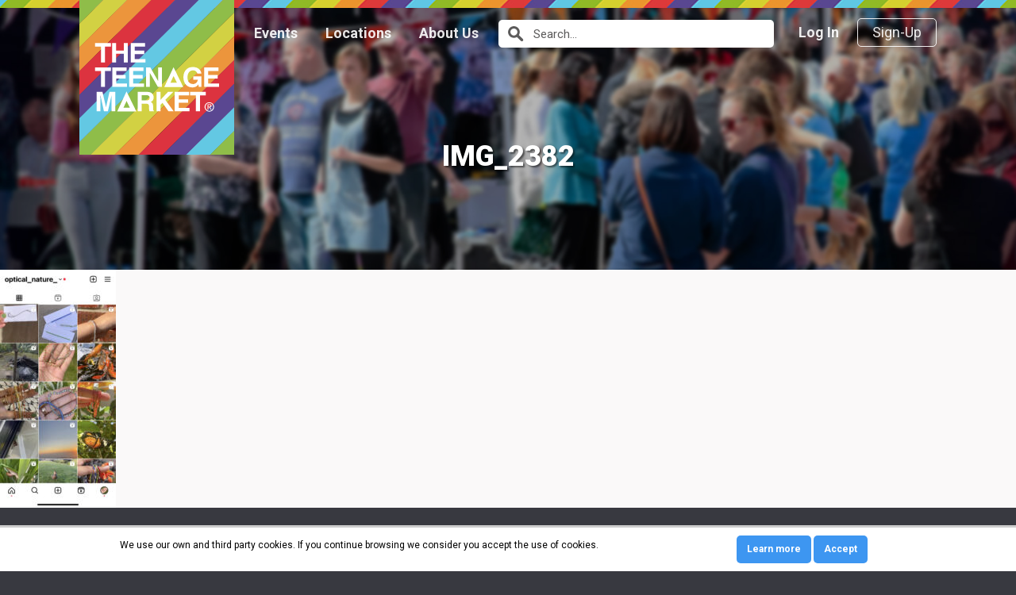

--- FILE ---
content_type: text/html; charset=UTF-8
request_url: https://theteenagemarket.co.uk/traders/optical-nature/img_2382/
body_size: 7661
content:
<!DOCTYPE html>
<html lang="en">
	<head>
		<title>IMG_2382 - The Teenage Market</title>
		<!-- meta -->
		<meta charset="utf-8" />
		<meta name="viewport" content="width=device-width, initial-scale=1.0, maximum-scale=2.0" />
		<link rel="profile" href="http://gmpg.org/xfn/11" />
		<!-- css -->
		<link href='https://fonts.googleapis.com/css?family=Roboto:400,900,700' rel='stylesheet' type='text/css'>
		<link rel="stylesheet" href="/wp-content/themes/tm/style.css?v=1.1" />
		<link rel='shortcut icon' href='/wp-content/themes/tm/favicon.ico' type='image/x-icon'/ >
		<!-- header scripts -->
		<script type="text/javascript" src="/wp-content/themes/tm/scripts/jquery-2.2.0.min.js"></script>
		<link rel="stylesheet" href="/wp-content/themes/tm/scripts/fancybox/jquery.fancybox.css?v=2.1.5" type="text/css" media="screen" />
		<meta name='robots' content='index, follow, max-image-preview:large, max-snippet:-1, max-video-preview:-1' />

	<!-- This site is optimized with the Yoast SEO plugin v26.6 - https://yoast.com/wordpress/plugins/seo/ -->
	<link rel="canonical" href="https://theteenagemarket.co.uk/traders/optical-nature/img_2382/" />
	<meta property="og:locale" content="en_US" />
	<meta property="og:type" content="article" />
	<meta property="og:title" content="IMG_2382 - The Teenage Market" />
	<meta property="og:url" content="https://theteenagemarket.co.uk/traders/optical-nature/img_2382/" />
	<meta property="og:site_name" content="The Teenage Market" />
	<meta property="og:image" content="https://theteenagemarket.co.uk/traders/optical-nature/img_2382" />
	<meta property="og:image:width" content="1" />
	<meta property="og:image:height" content="1" />
	<meta property="og:image:type" content="image/jpeg" />
	<meta name="twitter:card" content="summary_large_image" />
	<script type="application/ld+json" class="yoast-schema-graph">{"@context":"https://schema.org","@graph":[{"@type":"WebPage","@id":"https://theteenagemarket.co.uk/traders/optical-nature/img_2382/","url":"https://theteenagemarket.co.uk/traders/optical-nature/img_2382/","name":"IMG_2382 - The Teenage Market","isPartOf":{"@id":"https://theteenagemarket.co.uk/#website"},"primaryImageOfPage":{"@id":"https://theteenagemarket.co.uk/traders/optical-nature/img_2382/#primaryimage"},"image":{"@id":"https://theteenagemarket.co.uk/traders/optical-nature/img_2382/#primaryimage"},"thumbnailUrl":"https://theteenagemarket.co.uk/wp-content/uploads/2023/08/IMG_2382.jpeg","datePublished":"2023-08-23T20:03:53+00:00","breadcrumb":{"@id":"https://theteenagemarket.co.uk/traders/optical-nature/img_2382/#breadcrumb"},"inLanguage":"en-US","potentialAction":[{"@type":"ReadAction","target":["https://theteenagemarket.co.uk/traders/optical-nature/img_2382/"]}]},{"@type":"ImageObject","inLanguage":"en-US","@id":"https://theteenagemarket.co.uk/traders/optical-nature/img_2382/#primaryimage","url":"https://theteenagemarket.co.uk/wp-content/uploads/2023/08/IMG_2382.jpeg","contentUrl":"https://theteenagemarket.co.uk/wp-content/uploads/2023/08/IMG_2382.jpeg","width":1170,"height":2412},{"@type":"BreadcrumbList","@id":"https://theteenagemarket.co.uk/traders/optical-nature/img_2382/#breadcrumb","itemListElement":[{"@type":"ListItem","position":1,"name":"Home","item":"https://theteenagemarket.co.uk/"},{"@type":"ListItem","position":2,"name":"Optical nature","item":"https://theteenagemarket.co.uk/traders/optical-nature/"},{"@type":"ListItem","position":3,"name":"IMG_2382"}]},{"@type":"WebSite","@id":"https://theteenagemarket.co.uk/#website","url":"https://theteenagemarket.co.uk/","name":"The Teenage Market","description":"Giving young people a free platform to showcase their creative talents","publisher":{"@id":"https://theteenagemarket.co.uk/#organization"},"potentialAction":[{"@type":"SearchAction","target":{"@type":"EntryPoint","urlTemplate":"https://theteenagemarket.co.uk/?s={search_term_string}"},"query-input":{"@type":"PropertyValueSpecification","valueRequired":true,"valueName":"search_term_string"}}],"inLanguage":"en-US"},{"@type":"Organization","@id":"https://theteenagemarket.co.uk/#organization","name":"The Teenage Market","url":"https://theteenagemarket.co.uk/","logo":{"@type":"ImageObject","inLanguage":"en-US","@id":"https://theteenagemarket.co.uk/#/schema/logo/image/","url":"https://theteenagemarket.co.uk/wp-content/uploads/2016/07/teenage-market-logo.png","contentUrl":"https://theteenagemarket.co.uk/wp-content/uploads/2016/07/teenage-market-logo.png","width":195,"height":195,"caption":"The Teenage Market"},"image":{"@id":"https://theteenagemarket.co.uk/#/schema/logo/image/"}}]}</script>
	<!-- / Yoast SEO plugin. -->


<link rel="alternate" type="application/rss+xml" title="The Teenage Market &raquo; IMG_2382 Comments Feed" href="https://theteenagemarket.co.uk/traders/optical-nature/img_2382/feed/" />
<link rel="alternate" title="oEmbed (JSON)" type="application/json+oembed" href="https://theteenagemarket.co.uk/wp-json/oembed/1.0/embed?url=https%3A%2F%2Ftheteenagemarket.co.uk%2Ftraders%2Foptical-nature%2Fimg_2382%2F" />
<link rel="alternate" title="oEmbed (XML)" type="text/xml+oembed" href="https://theteenagemarket.co.uk/wp-json/oembed/1.0/embed?url=https%3A%2F%2Ftheteenagemarket.co.uk%2Ftraders%2Foptical-nature%2Fimg_2382%2F&#038;format=xml" />
<style id='wp-img-auto-sizes-contain-inline-css' type='text/css'>
img:is([sizes=auto i],[sizes^="auto," i]){contain-intrinsic-size:3000px 1500px}
/*# sourceURL=wp-img-auto-sizes-contain-inline-css */
</style>
<style id='wp-block-library-inline-css' type='text/css'>
:root{--wp-block-synced-color:#7a00df;--wp-block-synced-color--rgb:122,0,223;--wp-bound-block-color:var(--wp-block-synced-color);--wp-editor-canvas-background:#ddd;--wp-admin-theme-color:#007cba;--wp-admin-theme-color--rgb:0,124,186;--wp-admin-theme-color-darker-10:#006ba1;--wp-admin-theme-color-darker-10--rgb:0,107,160.5;--wp-admin-theme-color-darker-20:#005a87;--wp-admin-theme-color-darker-20--rgb:0,90,135;--wp-admin-border-width-focus:2px}@media (min-resolution:192dpi){:root{--wp-admin-border-width-focus:1.5px}}.wp-element-button{cursor:pointer}:root .has-very-light-gray-background-color{background-color:#eee}:root .has-very-dark-gray-background-color{background-color:#313131}:root .has-very-light-gray-color{color:#eee}:root .has-very-dark-gray-color{color:#313131}:root .has-vivid-green-cyan-to-vivid-cyan-blue-gradient-background{background:linear-gradient(135deg,#00d084,#0693e3)}:root .has-purple-crush-gradient-background{background:linear-gradient(135deg,#34e2e4,#4721fb 50%,#ab1dfe)}:root .has-hazy-dawn-gradient-background{background:linear-gradient(135deg,#faaca8,#dad0ec)}:root .has-subdued-olive-gradient-background{background:linear-gradient(135deg,#fafae1,#67a671)}:root .has-atomic-cream-gradient-background{background:linear-gradient(135deg,#fdd79a,#004a59)}:root .has-nightshade-gradient-background{background:linear-gradient(135deg,#330968,#31cdcf)}:root .has-midnight-gradient-background{background:linear-gradient(135deg,#020381,#2874fc)}:root{--wp--preset--font-size--normal:16px;--wp--preset--font-size--huge:42px}.has-regular-font-size{font-size:1em}.has-larger-font-size{font-size:2.625em}.has-normal-font-size{font-size:var(--wp--preset--font-size--normal)}.has-huge-font-size{font-size:var(--wp--preset--font-size--huge)}.has-text-align-center{text-align:center}.has-text-align-left{text-align:left}.has-text-align-right{text-align:right}.has-fit-text{white-space:nowrap!important}#end-resizable-editor-section{display:none}.aligncenter{clear:both}.items-justified-left{justify-content:flex-start}.items-justified-center{justify-content:center}.items-justified-right{justify-content:flex-end}.items-justified-space-between{justify-content:space-between}.screen-reader-text{border:0;clip-path:inset(50%);height:1px;margin:-1px;overflow:hidden;padding:0;position:absolute;width:1px;word-wrap:normal!important}.screen-reader-text:focus{background-color:#ddd;clip-path:none;color:#444;display:block;font-size:1em;height:auto;left:5px;line-height:normal;padding:15px 23px 14px;text-decoration:none;top:5px;width:auto;z-index:100000}html :where(.has-border-color){border-style:solid}html :where([style*=border-top-color]){border-top-style:solid}html :where([style*=border-right-color]){border-right-style:solid}html :where([style*=border-bottom-color]){border-bottom-style:solid}html :where([style*=border-left-color]){border-left-style:solid}html :where([style*=border-width]){border-style:solid}html :where([style*=border-top-width]){border-top-style:solid}html :where([style*=border-right-width]){border-right-style:solid}html :where([style*=border-bottom-width]){border-bottom-style:solid}html :where([style*=border-left-width]){border-left-style:solid}html :where(img[class*=wp-image-]){height:auto;max-width:100%}:where(figure){margin:0 0 1em}html :where(.is-position-sticky){--wp-admin--admin-bar--position-offset:var(--wp-admin--admin-bar--height,0px)}@media screen and (max-width:600px){html :where(.is-position-sticky){--wp-admin--admin-bar--position-offset:0px}}

/*# sourceURL=wp-block-library-inline-css */
</style><style id='global-styles-inline-css' type='text/css'>
:root{--wp--preset--aspect-ratio--square: 1;--wp--preset--aspect-ratio--4-3: 4/3;--wp--preset--aspect-ratio--3-4: 3/4;--wp--preset--aspect-ratio--3-2: 3/2;--wp--preset--aspect-ratio--2-3: 2/3;--wp--preset--aspect-ratio--16-9: 16/9;--wp--preset--aspect-ratio--9-16: 9/16;--wp--preset--color--black: #000000;--wp--preset--color--cyan-bluish-gray: #abb8c3;--wp--preset--color--white: #ffffff;--wp--preset--color--pale-pink: #f78da7;--wp--preset--color--vivid-red: #cf2e2e;--wp--preset--color--luminous-vivid-orange: #ff6900;--wp--preset--color--luminous-vivid-amber: #fcb900;--wp--preset--color--light-green-cyan: #7bdcb5;--wp--preset--color--vivid-green-cyan: #00d084;--wp--preset--color--pale-cyan-blue: #8ed1fc;--wp--preset--color--vivid-cyan-blue: #0693e3;--wp--preset--color--vivid-purple: #9b51e0;--wp--preset--gradient--vivid-cyan-blue-to-vivid-purple: linear-gradient(135deg,rgb(6,147,227) 0%,rgb(155,81,224) 100%);--wp--preset--gradient--light-green-cyan-to-vivid-green-cyan: linear-gradient(135deg,rgb(122,220,180) 0%,rgb(0,208,130) 100%);--wp--preset--gradient--luminous-vivid-amber-to-luminous-vivid-orange: linear-gradient(135deg,rgb(252,185,0) 0%,rgb(255,105,0) 100%);--wp--preset--gradient--luminous-vivid-orange-to-vivid-red: linear-gradient(135deg,rgb(255,105,0) 0%,rgb(207,46,46) 100%);--wp--preset--gradient--very-light-gray-to-cyan-bluish-gray: linear-gradient(135deg,rgb(238,238,238) 0%,rgb(169,184,195) 100%);--wp--preset--gradient--cool-to-warm-spectrum: linear-gradient(135deg,rgb(74,234,220) 0%,rgb(151,120,209) 20%,rgb(207,42,186) 40%,rgb(238,44,130) 60%,rgb(251,105,98) 80%,rgb(254,248,76) 100%);--wp--preset--gradient--blush-light-purple: linear-gradient(135deg,rgb(255,206,236) 0%,rgb(152,150,240) 100%);--wp--preset--gradient--blush-bordeaux: linear-gradient(135deg,rgb(254,205,165) 0%,rgb(254,45,45) 50%,rgb(107,0,62) 100%);--wp--preset--gradient--luminous-dusk: linear-gradient(135deg,rgb(255,203,112) 0%,rgb(199,81,192) 50%,rgb(65,88,208) 100%);--wp--preset--gradient--pale-ocean: linear-gradient(135deg,rgb(255,245,203) 0%,rgb(182,227,212) 50%,rgb(51,167,181) 100%);--wp--preset--gradient--electric-grass: linear-gradient(135deg,rgb(202,248,128) 0%,rgb(113,206,126) 100%);--wp--preset--gradient--midnight: linear-gradient(135deg,rgb(2,3,129) 0%,rgb(40,116,252) 100%);--wp--preset--font-size--small: 13px;--wp--preset--font-size--medium: 20px;--wp--preset--font-size--large: 36px;--wp--preset--font-size--x-large: 42px;--wp--preset--spacing--20: 0.44rem;--wp--preset--spacing--30: 0.67rem;--wp--preset--spacing--40: 1rem;--wp--preset--spacing--50: 1.5rem;--wp--preset--spacing--60: 2.25rem;--wp--preset--spacing--70: 3.38rem;--wp--preset--spacing--80: 5.06rem;--wp--preset--shadow--natural: 6px 6px 9px rgba(0, 0, 0, 0.2);--wp--preset--shadow--deep: 12px 12px 50px rgba(0, 0, 0, 0.4);--wp--preset--shadow--sharp: 6px 6px 0px rgba(0, 0, 0, 0.2);--wp--preset--shadow--outlined: 6px 6px 0px -3px rgb(255, 255, 255), 6px 6px rgb(0, 0, 0);--wp--preset--shadow--crisp: 6px 6px 0px rgb(0, 0, 0);}:where(.is-layout-flex){gap: 0.5em;}:where(.is-layout-grid){gap: 0.5em;}body .is-layout-flex{display: flex;}.is-layout-flex{flex-wrap: wrap;align-items: center;}.is-layout-flex > :is(*, div){margin: 0;}body .is-layout-grid{display: grid;}.is-layout-grid > :is(*, div){margin: 0;}:where(.wp-block-columns.is-layout-flex){gap: 2em;}:where(.wp-block-columns.is-layout-grid){gap: 2em;}:where(.wp-block-post-template.is-layout-flex){gap: 1.25em;}:where(.wp-block-post-template.is-layout-grid){gap: 1.25em;}.has-black-color{color: var(--wp--preset--color--black) !important;}.has-cyan-bluish-gray-color{color: var(--wp--preset--color--cyan-bluish-gray) !important;}.has-white-color{color: var(--wp--preset--color--white) !important;}.has-pale-pink-color{color: var(--wp--preset--color--pale-pink) !important;}.has-vivid-red-color{color: var(--wp--preset--color--vivid-red) !important;}.has-luminous-vivid-orange-color{color: var(--wp--preset--color--luminous-vivid-orange) !important;}.has-luminous-vivid-amber-color{color: var(--wp--preset--color--luminous-vivid-amber) !important;}.has-light-green-cyan-color{color: var(--wp--preset--color--light-green-cyan) !important;}.has-vivid-green-cyan-color{color: var(--wp--preset--color--vivid-green-cyan) !important;}.has-pale-cyan-blue-color{color: var(--wp--preset--color--pale-cyan-blue) !important;}.has-vivid-cyan-blue-color{color: var(--wp--preset--color--vivid-cyan-blue) !important;}.has-vivid-purple-color{color: var(--wp--preset--color--vivid-purple) !important;}.has-black-background-color{background-color: var(--wp--preset--color--black) !important;}.has-cyan-bluish-gray-background-color{background-color: var(--wp--preset--color--cyan-bluish-gray) !important;}.has-white-background-color{background-color: var(--wp--preset--color--white) !important;}.has-pale-pink-background-color{background-color: var(--wp--preset--color--pale-pink) !important;}.has-vivid-red-background-color{background-color: var(--wp--preset--color--vivid-red) !important;}.has-luminous-vivid-orange-background-color{background-color: var(--wp--preset--color--luminous-vivid-orange) !important;}.has-luminous-vivid-amber-background-color{background-color: var(--wp--preset--color--luminous-vivid-amber) !important;}.has-light-green-cyan-background-color{background-color: var(--wp--preset--color--light-green-cyan) !important;}.has-vivid-green-cyan-background-color{background-color: var(--wp--preset--color--vivid-green-cyan) !important;}.has-pale-cyan-blue-background-color{background-color: var(--wp--preset--color--pale-cyan-blue) !important;}.has-vivid-cyan-blue-background-color{background-color: var(--wp--preset--color--vivid-cyan-blue) !important;}.has-vivid-purple-background-color{background-color: var(--wp--preset--color--vivid-purple) !important;}.has-black-border-color{border-color: var(--wp--preset--color--black) !important;}.has-cyan-bluish-gray-border-color{border-color: var(--wp--preset--color--cyan-bluish-gray) !important;}.has-white-border-color{border-color: var(--wp--preset--color--white) !important;}.has-pale-pink-border-color{border-color: var(--wp--preset--color--pale-pink) !important;}.has-vivid-red-border-color{border-color: var(--wp--preset--color--vivid-red) !important;}.has-luminous-vivid-orange-border-color{border-color: var(--wp--preset--color--luminous-vivid-orange) !important;}.has-luminous-vivid-amber-border-color{border-color: var(--wp--preset--color--luminous-vivid-amber) !important;}.has-light-green-cyan-border-color{border-color: var(--wp--preset--color--light-green-cyan) !important;}.has-vivid-green-cyan-border-color{border-color: var(--wp--preset--color--vivid-green-cyan) !important;}.has-pale-cyan-blue-border-color{border-color: var(--wp--preset--color--pale-cyan-blue) !important;}.has-vivid-cyan-blue-border-color{border-color: var(--wp--preset--color--vivid-cyan-blue) !important;}.has-vivid-purple-border-color{border-color: var(--wp--preset--color--vivid-purple) !important;}.has-vivid-cyan-blue-to-vivid-purple-gradient-background{background: var(--wp--preset--gradient--vivid-cyan-blue-to-vivid-purple) !important;}.has-light-green-cyan-to-vivid-green-cyan-gradient-background{background: var(--wp--preset--gradient--light-green-cyan-to-vivid-green-cyan) !important;}.has-luminous-vivid-amber-to-luminous-vivid-orange-gradient-background{background: var(--wp--preset--gradient--luminous-vivid-amber-to-luminous-vivid-orange) !important;}.has-luminous-vivid-orange-to-vivid-red-gradient-background{background: var(--wp--preset--gradient--luminous-vivid-orange-to-vivid-red) !important;}.has-very-light-gray-to-cyan-bluish-gray-gradient-background{background: var(--wp--preset--gradient--very-light-gray-to-cyan-bluish-gray) !important;}.has-cool-to-warm-spectrum-gradient-background{background: var(--wp--preset--gradient--cool-to-warm-spectrum) !important;}.has-blush-light-purple-gradient-background{background: var(--wp--preset--gradient--blush-light-purple) !important;}.has-blush-bordeaux-gradient-background{background: var(--wp--preset--gradient--blush-bordeaux) !important;}.has-luminous-dusk-gradient-background{background: var(--wp--preset--gradient--luminous-dusk) !important;}.has-pale-ocean-gradient-background{background: var(--wp--preset--gradient--pale-ocean) !important;}.has-electric-grass-gradient-background{background: var(--wp--preset--gradient--electric-grass) !important;}.has-midnight-gradient-background{background: var(--wp--preset--gradient--midnight) !important;}.has-small-font-size{font-size: var(--wp--preset--font-size--small) !important;}.has-medium-font-size{font-size: var(--wp--preset--font-size--medium) !important;}.has-large-font-size{font-size: var(--wp--preset--font-size--large) !important;}.has-x-large-font-size{font-size: var(--wp--preset--font-size--x-large) !important;}
/*# sourceURL=global-styles-inline-css */
</style>

<style id='classic-theme-styles-inline-css' type='text/css'>
/*! This file is auto-generated */
.wp-block-button__link{color:#fff;background-color:#32373c;border-radius:9999px;box-shadow:none;text-decoration:none;padding:calc(.667em + 2px) calc(1.333em + 2px);font-size:1.125em}.wp-block-file__button{background:#32373c;color:#fff;text-decoration:none}
/*# sourceURL=/wp-includes/css/classic-themes.min.css */
</style>
<link rel='stylesheet' id='scnb-cookiebar-css-css' href='https://theteenagemarket.co.uk/wp-content/plugins/simple-cookie-notification-bar/assets/css/style.min.css?ver=1.5' type='text/css' media='all' />
<script type="text/javascript" src="https://theteenagemarket.co.uk/wp/wp-includes/js/jquery/jquery.min.js?ver=3.7.1" id="jquery-core-js"></script>
<script type="text/javascript" src="https://theteenagemarket.co.uk/wp/wp-includes/js/jquery/jquery-migrate.min.js?ver=3.4.1" id="jquery-migrate-js"></script>
<script type="text/javascript" id="scnb-cookiebar-js-js-extra">
/* <![CDATA[ */
var scnb_vars = {"domain_name":"theteenagemarket.co.uk"};
//# sourceURL=scnb-cookiebar-js-js-extra
/* ]]> */
</script>
<script type="text/javascript" src="https://theteenagemarket.co.uk/wp-content/plugins/simple-cookie-notification-bar/assets/js/script.js?ver=1.5" id="scnb-cookiebar-js-js"></script>
<script type="text/javascript" id="search-filter-plugin-build-js-extra">
/* <![CDATA[ */
var SF_LDATA = {"ajax_url":"https://theteenagemarket.co.uk/wp/wp-admin/admin-ajax.php","home_url":"https://theteenagemarket.co.uk/"};
//# sourceURL=search-filter-plugin-build-js-extra
/* ]]> */
</script>
<script type="text/javascript" src="https://theteenagemarket.co.uk/wp-content/plugins/search-filter-pro/public/assets/js/search-filter-build.min.js?ver=2.4.6" id="search-filter-plugin-build-js"></script>
<script type="text/javascript" src="https://theteenagemarket.co.uk/wp-content/plugins/search-filter-pro/public/assets/js/chosen.jquery.min.js?ver=2.4.6" id="search-filter-plugin-chosen-js"></script>
<link rel="https://api.w.org/" href="https://theteenagemarket.co.uk/wp-json/" /><link rel="alternate" title="JSON" type="application/json" href="https://theteenagemarket.co.uk/wp-json/wp/v2/media/21472" /><link rel="EditURI" type="application/rsd+xml" title="RSD" href="https://theteenagemarket.co.uk/wp/xmlrpc.php?rsd" />
<meta name="generator" content="WordPress 6.9" />
<link rel='shortlink' href='https://theteenagemarket.co.uk/?p=21472' />
				<script>
		  (function(i,s,o,g,r,a,m){i['GoogleAnalyticsObject']=r;i[r]=i[r]||function(){
		  (i[r].q=i[r].q||[]).push(arguments)},i[r].l=1*new Date();a=s.createElement(o),
		  m=s.getElementsByTagName(o)[0];a.async=1;a.src=g;m.parentNode.insertBefore(a,m)
		  })(window,document,'script','https://www.google-analytics.com/analytics.js','ga');
		  ga('create', 'UA-80954817-1', 'auto');
		  ga('send', 'pageview');
		</script>
			</head>
	<body class="attachment wp-singular attachment-template-default single single-attachment postid-21472 attachmentid-21472 attachment-jpeg wp-theme-tm">
		<!--[if lt IE 10]>
    	<div id="browserUpgrade"><p>Your Web Browser is outdated and no longer supported by some components within this site. As such, some pages may not display correctly. If you wish to upgrade your Browser to a recent version please <a href="http://browsehappy.com/" title="Upgrade your browser" target="_blank">click here</a>.</p></div>
    	<![endif]-->
		<header role="banner">
			<div class="container">
				<h1><a href="/" title="The Teenage Market">
					<img src="/wp-content/themes/tm/images/teenage-market-logo.svg" alt="The Teenage Market" width="195" height="195" loading="lazy"/>
				</a></h1>
				<a href="#menu" title="Menu" class="show-menu"><span class="icon-menu"></span><span class="screen-reader-text">Menu</span></a>
				<a href="#header-search-field" title="Search" class="show-search"><span class="icon-search"></span><span class="screen-reader-text">Search</span></a>
				<nav>
					<div class="hide-on-mobile">
						<ul id="menu">
							<li><a href="/events/" title="Events">Events</a></li>
							<li><a href="/locations/" title="Locations">Locations</a></li>
																					<li><a href="/about-us/" title="About Us">About Us</a></li>
													</ul>
						<div class="header-search">
	<form action="/events/" method="get">
		<label for="s">Your Location</label>
		<div>
			<a class="button" href="#header-search-field" title="Search for Events, Locations, Traders or Performers"><span class="icon-search" type="submit"></span><span class="screen-reader-text">Search</span></a>
			<input id="header-search-field" name="s" type="text" placeholder="Search..." autocomplete="off"/>
		</div>
		<div class="search-options off-screen">
			<span data-search-type="events"><span class="icon-calendar"></span>Search events</span>
			<span data-search-type="locations"><span class="icon-map-marker"></span>Search locations</span>
					</div>
		<button>Search</button>
		<span class="icon-cross"></span>
	</form>
</div>					</div>
										<div class="login-cta">
						<a href="#login" title="Log In" class="fancybox login">Log In</a>
						<a href="/sign-up/" title="Sign-Up" class="button">Sign-Up</a>
					</div>
									</nav>
							</div><!-- .container -->
		</header><div id="content" role="main">
	<div class="page-banner has-banner-photo">
	<div class="banner-content">
		<div>
			<h1>IMG_2382</h1>
					</div>
	</div>
	<div class="banner-photo">
				<picture>
			<source srcset="/wp-content/themes/tm/images/banner-placeholder-small.jpg" media="(max-width: 999px)">
			<img src="/wp-content/themes/tm/images/banner-placeholder-large.jpg" alt="" loading="lazy">
		</picture>
			</div>
</div><p class="attachment"><a href='https://theteenagemarket.co.uk/wp-content/uploads/2023/08/IMG_2382.jpeg'><img decoding="async" width="146" height="300" src="https://theteenagemarket.co.uk/wp-content/uploads/2023/08/IMG_2382-146x300.jpeg" class="attachment-medium size-medium" alt="" srcset="https://theteenagemarket.co.uk/wp-content/uploads/2023/08/IMG_2382-146x300.jpeg 146w, https://theteenagemarket.co.uk/wp-content/uploads/2023/08/IMG_2382-497x1024.jpeg 497w, https://theteenagemarket.co.uk/wp-content/uploads/2023/08/IMG_2382-768x1583.jpeg 768w, https://theteenagemarket.co.uk/wp-content/uploads/2023/08/IMG_2382-745x1536.jpeg 745w, https://theteenagemarket.co.uk/wp-content/uploads/2023/08/IMG_2382-993x2048.jpeg 993w, https://theteenagemarket.co.uk/wp-content/uploads/2023/08/IMG_2382.jpeg 1170w" sizes="(max-width: 146px) 100vw, 146px" /></a></p>
</div><!-- #main -->
		<div id="login" class="popup tml tml-login">
			<div class="inner">
				<h2>Login</h2>
				<form name="loginform" id="loginform" action="https://theteenagemarket.co.uk/login/" method="post"><p class="login-username">
				<label for="user_login">Username or Email Address</label>
				<input type="text" name="log" id="user_login" autocomplete="username" class="input" value="" size="20" />
			</p><p class="login-password">
				<label for="user_pass">Password</label>
				<input type="password" name="pwd" id="user_pass" autocomplete="current-password" spellcheck="false" class="input" value="" size="20" />
			</p><p class="login-remember"><label><input name="rememberme" type="checkbox" id="rememberme" value="forever" /> Remember Me</label></p><p class="login-submit">
				<input type="submit" name="wp-submit" id="wp-submit" class="button button-primary" value="Log In" />
				<input type="hidden" name="redirect_to" value="https://theteenagemarket.co.uk/traders/optical-nature/img_2382/" />
			</p></form>				<div class="support-links">
					<a href="https://theteenagemarket.co.uk/login/?action=lostpassword&redirect_to=https%3A%2F%2Ftheteenagemarket.co.uk%2Ftraders%2Foptical-nature%2Fimg_2382%2F" title="Lost Password?" class="forgot-password-link">Lost Password?</a>
					<a href="/sign-up/" title="Sign-Up">Sign-Up</a>
				</div>
			</div><!-- .inner -->
		</div><!-- #cancel-application.popup -->
		<footer class="tertiary">
			<div class="container">
				<img src="/wp-content/themes/tm/images/teenage-market-logo.svg" alt="The Teenage Market" width="195" height="195" loading="lazy"/>
				<nav>
					<div class="menu"><ul id="menu-footer-navigation" class="menu"><li id="menu-item-8113" class="menu-item menu-item-type-post_type menu-item-object-page menu-item-home menu-item-8113"><a href="https://theteenagemarket.co.uk/">Home</a></li>
<li id="menu-item-8114" class="menu-item menu-item-type-custom menu-item-object-custom menu-item-8114"><a href="/events/">Events</a></li>
<li id="menu-item-8115" class="menu-item menu-item-type-custom menu-item-object-custom menu-item-8115"><a href="/locations/">Locations</a></li>
<li id="menu-item-8116" class="menu-item menu-item-type-post_type menu-item-object-page menu-item-8116"><a href="https://theteenagemarket.co.uk/about-us/">About Us</a></li>
<li id="menu-item-8117" class="menu-item menu-item-type-post_type menu-item-object-page menu-item-8117"><a href="https://theteenagemarket.co.uk/licence/">Licence Package</a></li>
<li id="menu-item-8118" class="menu-item menu-item-type-post_type menu-item-object-page menu-item-8118"><a href="https://theteenagemarket.co.uk/contact-us/">Contact Us</a></li>
</ul></div>					<ul class="secondary-footer-nav">
						<li><a href="/privacy-policy/" title="Privacy">Privacy</a></li>
						<li><a href="/terms-and-conditions/" title="Terms">Terms</a></li>
					</ul>
				</nav>
				<p>The Teenage Market&reg; is a registered trademark No. 3147768 <br/>Website proudly built in Stockport by <a href="http://pauljardine.co.uk/" title="Paul Jardine Web Design" target="blank">Paul Jardine Web Design</a>.</p>
				<p>&copy; The Teenage Market 2025.</p>
			</div>
		</footer>
		<!-- scripts -->
		<script type="text/javascript" src="/wp-content/themes/tm/scripts/modernizr.custom.91364.js"></script>
		<script type="text/javascript" src="/wp-content/themes/tm/scripts/bx-slider/jquery.bxslider.min.js"></script>
		<script type="text/javascript" src="/wp-content/themes/tm/scripts/fancybox/jquery.fancybox.pack.js?v=2.1.5"></script>
		<script type="text/javascript" src="/wp-content/themes/tm/scripts/tm-custom-scripts.js"></script>
		<script type="speculationrules">
{"prefetch":[{"source":"document","where":{"and":[{"href_matches":"/*"},{"not":{"href_matches":["/wp/wp-*.php","/wp/wp-admin/*","/wp-content/uploads/*","/wp-content/*","/wp-content/plugins/*","/wp-content/themes/tm/*","/*\\?(.+)"]}},{"not":{"selector_matches":"a[rel~=\"nofollow\"]"}},{"not":{"selector_matches":".no-prefetch, .no-prefetch a"}}]},"eagerness":"conservative"}]}
</script>

<style type="text/css" id="custom_scbn_style">#scnb-cookie-bar{background-color: #fff;color: #000;font-size: 12px;border-top: 3px solid #ccc;}.scnb-buttons a{background-color: #3d96f1;color: #fff;border: 2px solid 1;}.scnb-text{ text-align: center; } .scnb-text{ width: 70%; } .scnb-buttons{ width:  27%; margin-left: 3%; }</style>

<div id="scnb-cookie-bar">
		<div class="wrap">
			
			<div class="scnb-text">We use our own and third party cookies. If you continue browsing we consider you accept the use of cookies.</div>
			<div class="scnb-buttons">

												<a href="https://theteenagemarket.co.uk/privacy-policy/ " target="_blank" id="scnb-cookie-info">Learn more</a>
										<a href="javascript:void(0);" id="scnb-cookie-accept"><b>Accept</b></a>
			</div>
			
		</div>
</div>

<script type="text/javascript" src="https://theteenagemarket.co.uk/wp/wp-includes/js/jquery/ui/core.min.js?ver=1.13.3" id="jquery-ui-core-js"></script>
<script type="text/javascript" src="https://theteenagemarket.co.uk/wp/wp-includes/js/jquery/ui/datepicker.min.js?ver=1.13.3" id="jquery-ui-datepicker-js"></script>
<script type="text/javascript" id="jquery-ui-datepicker-js-after">
/* <![CDATA[ */
jQuery(function(jQuery){jQuery.datepicker.setDefaults({"closeText":"Close","currentText":"Today","monthNames":["January","February","March","April","May","June","July","August","September","October","November","December"],"monthNamesShort":["Jan","Feb","Mar","Apr","May","Jun","Jul","Aug","Sep","Oct","Nov","Dec"],"nextText":"Next","prevText":"Previous","dayNames":["Sunday","Monday","Tuesday","Wednesday","Thursday","Friday","Saturday"],"dayNamesShort":["Sun","Mon","Tue","Wed","Thu","Fri","Sat"],"dayNamesMin":["S","M","T","W","T","F","S"],"dateFormat":"MM d, yy","firstDay":1,"isRTL":false});});
//# sourceURL=jquery-ui-datepicker-js-after
/* ]]> */
</script>
	</body>
</html>

--- FILE ---
content_type: text/css
request_url: https://theteenagemarket.co.uk/wp-content/themes/tm/style.css?v=1.1
body_size: 15674
content:
@font-face{font-family:"icomoon";src:url("fonts/icomoon/icomoon.eot?7eoy8j");src:url("fonts/icomoon/icomoon.eot?7eoy8j#iefix") format("embedded-opentype"),url("fonts/icomoon/icomoon.ttf?7eoy8j") format("truetype"),url("fonts/icomoon/icomoon.woff?7eoy8j") format("woff"),url("fonts/icomoon/icomoon.svg?7eoy8j#icomoon") format("svg");font-weight:normal;font-style:normal}[class^=icon-],[class*=" icon-"]{font-family:"icomoon" !important;speak:none;font-style:normal;font-weight:normal;font-variant:normal;text-transform:none;line-height:1;-webkit-font-smoothing:antialiased;-moz-osx-font-smoothing:grayscale}.icon-alert:before{content:""}.icon-arrow-down:before{content:""}.icon-arrow-up:before{content:""}.icon-bag:before{content:""}.icon-cake:before{content:""}.icon-calendar:before{content:""}.icon-camera:before{content:""}.icon-cash:before{content:""}.icon-clock:before{content:""}.icon-control-panel:before{content:""}.icon-cross:before{content:""}.icon-download:before{content:""}.icon-edit:before{content:""}.icon-facebook:before{content:""}.icon-file:before{content:""}.icon-gallery:before{content:""}.icon-graph:before{content:""}.icon-instagram:before{content:""}.icon-map-marker:before{content:""}.icon-menu:before{content:""}.icon-mouse-cursor:before{content:""}.icon-newspaper:before{content:""}.icon-quote-close:before{content:""}.icon-quote-open:before{content:""}.icon-school:before{content:""}.icon-search:before{content:""}.icon-settings:before{content:""}.icon-share:before{content:""}.icon-speech-bubble:before{content:""}.icon-star:before{content:""}.icon-store:before{content:""}.icon-tick:before{content:""}.icon-triangle-left:before{content:""}.icon-triangle-right:before{content:""}.icon-twitter:before{content:""}.icon-user:before{content:""}.icon-website:before{content:""}.icon-youtube:before{content:""}.icon-envelope:before{content:""}.icon-link:before{content:""}.icon-loudspeaker:before{content:""}*{margin:0;padding:0}header,footer,section,nav,article,aside,svg{display:block}div,section,article,aside,nav,header,footer,ul,li,form,input,textarea,img,h1,.button{box-sizing:border-box;-moz-box-sizing:border-box}html{font-size:62.5%;overflow-y:scroll}body{font-family:"Roboto",sans-serif;font-size:1.9rem;font-weight:400;line-height:2.5rem;color:#5c5b5b;background:#383940;-webkit-font-smoothing:antialiased}h1,h2,h3{clear:both;color:#333;font-size:2rem;font-weight:700}h1{margin:0 0 10px 0;font-size:3.6rem;font-weight:900;line-height:4.5rem}h2{margin:0 0 10px 0;font-size:3.5rem;line-height:4.5rem;font-weight:900}h3{margin:0 0 20px 0;font-size:2.5rem;line-height:3rem}p{margin:0 0 30px 0;font-size:1.9rem;line-height:2.9rem}a{text-decoration:none;color:#3d96f1;font-weight:700}a img{border:none}ul,ol{padding:0 0 0 18px;margin:0 0 20px 0;clear:both}ul li,ol li{margin-bottom:10px;font-size:1.9rem;line-height:2.9rem}img,picture{display:block;max-width:100%;height:auto}select{-webkit-appearance:none;-moz-appearance:none;appearance:none}table{border-collapse:collapse;border-spacing:0;width:100%}textarea{resize:none}blockquote{position:relative;padding:20px 20px 20px 60px}blockquote:before{font-family:"icomoon" !important;speak:none;font-style:normal;font-weight:normal;font-variant:normal;text-transform:none;line-height:1;-webkit-font-smoothing:antialiased;-moz-osx-font-smoothing:grayscale;content:"";margin-right:10px;color:#efeeee;font-size:2.5rem;position:absolute;top:20px;left:20px}blockquote p{font-size:2.8rem;line-height:3.8rem}blockquote p:after{font-family:"icomoon" !important;speak:none;font-style:normal;font-weight:normal;font-variant:normal;text-transform:none;line-height:1;-webkit-font-smoothing:antialiased;-moz-osx-font-smoothing:grayscale;content:"";margin-left:10px;color:#efeeee;font-size:2.5rem;vertical-align:top}br.clear{display:block;clear:both}iframe{width:100%}input:invalid,input:-moz-ui-invalid{border:0;outline:none;box-shadow:none}.container,div#browserUpgrade p{padding:10px;clear:both;margin:0 auto;width:100%;max-width:1100px;position:relative}.container:after,div#browserUpgrade p:after{visibility:hidden;display:block;font-size:0;content:" ";clear:both;height:0}.screen-reader-text,.ui-datepicker-prev span,.ui-datepicker-next span{position:absolute;top:-9999px;left:-9999px}.button,input[type=submit],button{display:inline-block;padding:9px 18px;border-radius:5px;line-height:2.4rem;-webkit-appearance:none;font-family:"Roboto",sans-serif;font-size:1.6rem;font-weight:400;cursor:pointer;background:rgba(0,0,0,0);color:#5c5b5b;border:solid 1px #5c5b5b;text-align:center}.button:hover,input[type=submit]:hover,button:hover{background:#333;color:#fff}.button [class^=icon-],.button [class*=" icon-"],input[type=submit] [class^=icon-],input[type=submit] [class*=" icon-"],button [class^=icon-],button [class*=" icon-"]{display:inline-block;margin:0 7px;font-size:1.5rem;vertical-align:middle}.button .loading-graphic,input[type=submit] .loading-graphic,button .loading-graphic{vertical-align:middle;margin-right:5px;display:none}.button .loading-graphic.visible,input[type=submit] .loading-graphic.visible,button .loading-graphic.visible{display:inline-block}.button.disabled,input[type=submit].disabled,button.disabled{border-color:#5c5b5b !important;background-color:rgba(0,0,0,0) !important;color:#5c5b5b !important}.button.disabled:hover,input[type=submit].disabled:hover,button.disabled:hover{background-color:rgba(0,0,0,0) !important}.button.action{border-color:#3d96f1;color:#3d96f1}.button.action:hover{background:#3d96f1}.button.trader{border-color:#d92534;color:#d92534}.button.trader:hover{background:#d92534}.button.performer{border-color:#5a3e89;color:#5a3e89}.button.performer:hover{background:#5a3e89}.button.organiser{border-color:#096;color:#096}.button.organiser:hover{background:#096}.button.white{border-color:#fff;color:#fff}.button.white:hover{background:#fff;color:#5c5b5b}.button:hover{color:#fff}.button.add{border:dashed 1px #5c5b5b;display:block;margin-bottom:20px;background:rgba(0,0,0,0);border-radius:5px;padding:30px 20px;color:#5c5b5b !important}.button.edit{background:#5c5b5b;color:#fff}.columns{overflow:hidden}@media screen and (min-width: 700px){.columns.halves .column{float:left;width:50%}.columns.halves .column:nth-child(2n+1){clear:both}}@media screen and (min-width: 600px){.columns.thirds .column{float:left;margin-left:10px}}@media screen and (min-width: 600px)and (max-width: 899px){.columns.thirds .column{width:50%;width:calc(50% - 5px)}.columns.thirds .column:nth-child(2n+1){clear:both;margin-left:0px}}@media screen and (min-width: 900px){.columns.thirds .column{width:33.33%;width:calc(33.33% - 7px)}.columns.thirds .column:nth-child(3n+1){clear:both;margin-left:0px}}@media screen and (min-width: 500px){.columns.quarters .column{float:left}}@media screen and (min-width: 500px)and (max-width: 749px){.columns.quarters .column{width:50%}.columns.quarters .column:nth-child(2n+1){clear:both}}@media screen and (min-width: 750px)and (max-width: 899px){.columns.quarters .column{width:33.33%}.columns.quarters .column:nth-child(3n+1){clear:both}}@media screen and (min-width: 900px){.columns.quarters .column{width:25%}.columns.quarters .column:nth-child(3n+1){clear:both}}form input[type=text],form input[type=password],form input[type=email],form select,form textarea{box-sizing:border-box;border:solid 1px #e5e4e4;background:#fff;color:#5c5b5b;padding:6px 18px;outline:none;font-family:"Roboto",sans-serif;font-size:1.6rem;font-weight:400;line-height:2.4rem}form select{background:#fff url(images/arrow-down.svg) no-repeat;background-size:10px 10px;background-position:center right 10px}.primary{background-color:#fff}.secondary{background-color:#faf9f9}.tertiary{background-color:#383940;color:#cccdce}.tertiary h2,.tertiary p{color:#bab9b9}.highlight{background:#fff;border:solid 1px #e5e4e4}.highlight>h2,.highlight>h3{padding:15px 20px;border-bottom:solid 1px #e5e4e4;background:#faf9f9;margin-bottom:0;text-align:center;font-weight:400;font-size:1.6rem;line-height:2rem;color:#5c5b5b;text-transform:capitalize}.highlight .inner{padding:20px}.highlight p,.highlight li{font-size:1.6rem;line-height:2.8rem}.highlight p span:first-of-type,.highlight li span:first-of-type{font-size:1.9rem}.pattern-overlay{opacity:.3}header[role=banner]{background:url(images/stripes.png) repeat-x;position:relative;z-index:10}header[role=banner] .container,header[role=banner] div#browserUpgrade p,div#browserUpgrade header[role=banner] p{overflow:visible;padding:0;padding-top:10px}header[role=banner] h1{width:75px;position:absolute;z-index:10;top:0;left:0px;margin-bottom:0}header[role=banner] a.show-menu,header[role=banner] a.show-search{position:absolute;top:25px;z-index:10;color:#fff;font-weight:400}header[role=banner] a.show-menu{right:10px}header[role=banner] a.show-search{right:42px}header[role=banner] nav ul{padding-left:0;list-style:none;margin-bottom:0;text-align:center}header[role=banner] nav ul li{padding:10px 15px;margin-bottom:0}header[role=banner] nav div.login-cta{padding:8px 10px 7px;text-align:center}header[role=banner] nav div.login-cta a{margin-left:20px}header[role=banner] nav div.login-cta a.button{margin-left:10px;color:rgba(255,255,255,.9);padding:5px 10px;border-radius:5px;border-color:rgba(255,255,255,.9)}header[role=banner] nav div.login-cta a.button:hover{color:#fff;border-color:#fff;background:rgba(0,0,0,0)}@media screen and (min-width: 450px){header[role=banner] nav div.login-cta a.button{margin-left:18px;padding:5px 18px}}header[role=banner] nav a{color:rgba(255,255,255,.9)}header[role=banner] nav a:hover{color:#fff}header[role=banner] .user-actions{position:absolute;top:17px;right:75px;text-align:right}header[role=banner] .user-actions>a{color:#fff;display:block}header[role=banner] .user-actions>a img{border-radius:10px;border:solid 2px #fff;display:inline-block;width:40px;vertical-align:middle;margin-left:10px}header[role=banner] .user-actions .sub-nav{position:relative;margin-top:20px;display:inline-block;min-width:190px}header[role=banner] .user-actions .sub-nav:not(.active){position:absolute;left:-9999px}header[role=banner] .user-actions .sub-nav:before{content:"";width:20px;height:20px;background:#fff;display:block;-webkit-transform:translatex(-50%) rotate(45deg);transform:translatex(-50%) rotate(45deg);position:absolute;top:-10px;right:10px;z-index:1}header[role=banner] .user-actions .sub-nav strong,header[role=banner] .user-actions .sub-nav li{font-size:1.5rem;line-height:2rem;text-align:left}header[role=banner] .user-actions .sub-nav strong a,header[role=banner] .user-actions .sub-nav li a{font-weight:400}@media screen and (max-width: 1099px){header[role=banner]{background-position:left -5px}header[role=banner] h1{padding-left:10px}header[role=banner] .container,header[role=banner] div#browserUpgrade p,div#browserUpgrade header[role=banner] p{background-position:left 0px}header[role=banner] nav div.hide-on-mobile{background:#383940}header[role=banner] .user-actions>a span{position:absolute;left:-9999px}header[role=banner] div.header-search{position:relative}header[role=banner] div.header-search form{max-width:100% !important}header[role=banner] div.header-search form input,header[role=banner] div.header-search form a{height:45px}header[role=banner] div.header-search form a span.icon-search{margin-top:2px}header[role=banner] div.header-search span.icon-cross{position:absolute;top:15px;right:15px;cursor:pointer}}@media screen and (min-width: 500px){header[role=banner] h1{width:100px}header[role=banner] a.show-menu span{font-size:2.5rem}header[role=banner] a.show-search{right:50px;font-size:2.5rem}header[role=banner] .user-actions{right:87px}}@media screen and (min-width: 1100px){header[role=banner]{height:75px}header[role=banner] h1{width:195px;left:10px}header[role=banner] a.show-menu,header[role=banner] a.show-search,header[role=banner] span.icon-cross{display:none !important}header[role=banner] .container,header[role=banner] div#browserUpgrade p,div#browserUpgrade header[role=banner] p{padding-left:215px;padding-top:10px}header[role=banner] .header-search{display:block !important}header[role=banner] nav{display:inline-block !important;width:100%;padding-right:215px}header[role=banner] nav .hide-on-mobile{display:-webkit-box;display:-webkit-flex;display:flex}header[role=banner] nav .hide-on-mobile .header-search{-webkit-box-flex:1;-webkit-flex:1;flex:1}header[role=banner] nav a{font-size:1.8rem}header[role=banner] nav ul{display:block !important;float:left;padding-top:7px;margin-right:10px}header[role=banner] nav ul li{display:inline-block}header[role=banner] nav>div.login-cta{position:absolute;top:15px;right:0}header[role=banner] .user-actions{right:0;top:25px}header[role=banner] .user-actions>a{margin-right:10px}}header .hide-on-mobile ul#menu,header .hide-on-mobile .header-search{display:none}div#browserUpgrade{background:red;color:#fff;padding:10px;text-align:center;margin-top:-20px}div#browserUpgrade p a{color:#000}div.header-search{padding:10px 20px}div.header-search form{margin:0 auto;position:relative}div.header-search form>div:first-of-type{display:-webkit-box;display:-webkit-flex;display:flex}div.header-search form label{position:absolute;left:-9999px}div.header-search form input{border:none}div.header-search form div.search-options{border:solid 1px #e5e4e4;border-radius:0 0 15px 15px;overflow:hidden;position:absolute;width:100%}div.header-search form div.search-options>span{display:block;background:#fff;padding:6px 18px;border-bottom:solid 1px #e5e4e4;font-size:1.5rem}div.header-search form div.search-options>span:last-of-type{border-bottom:none}div.header-search form div.search-options>span:hover,div.header-search form div.search-options>span.active{background:#faf9f9;cursor:pointer}div.header-search form div.search-options>span>span{display:inline-block;width:20px;margin-right:5px}div.header-search form div.search-options.off-screen{position:absolute;left:-9999px}div.header-search form input[type=text]{width:100%;border-radius:0 5px 5px 0;min-width:85px;height:35px;font-size:1.5rem;padding:5px 5px;-webkit-box-flex:1;-webkit-flex:1;flex:1;background:#fff;outline:none}div.header-search form a{border-radius:5px 0 0 5px;border:none;color:#5c5b5b;background:#fff;padding:5px 0 5px 5px;height:35px}div.header-search form a span.icon-search{font-size:2rem;vertical-align:middle;margin-top:-3px}div.header-search form a:hover{background:#faf9f9;color:#5c5b5b}div.header-search form .active input[type=text]{border-radius:0 5px 0px 0}div.header-search form .active a{border-radius:5px 0 0 0px}div.header-search form button{position:absolute;left:-9999px}div.header-search form:hover input,div.header-search form:hover a{background:#fff}@media screen and (min-width: 1100px){div.header-search{float:left;padding:15px 0 0}}.content{padding:20px}.no-banner{margin-top:55px !important;padding-top:20px}@media screen and (min-width: 1200px){.no-banner{margin-top:0 !important;padding-top:125px}}div#content{background:#faf9f9;margin-top:-70px}.contact-us .page-banner{margin-bottom:20px}.contact-us h2{font-size:3rem;line-height:3.6rem}.contact-us h3{font-size:2.1rem;line-height:2.9rem;margin-bottom:0}.contact-us p a{color:inherit;font-weight:400}.contact-us p a:hover{color:#3d96f1}.contact-us .gform_wrapper{margin:0}#iw-container .iw-title{font-family:"Open Sans Condensed",sans-serif;font-size:22px;font-weight:400;padding:10px;background-color:red;color:#fff;margin:1px;border-radius:2px 2px 0 0}.gm-style-iw{width:150px !important;top:15px !important;left:0 !important;background-color:#fff;box-shadow:none;border:1px solid #fff;border-radius:5px;pointer-events:all}.map{margin-top:0 !important}.map #map{min-height:500px}.map .filters-wrapper{background:url(images/stripes.png) repeat-x #383940;padding:40px 20px}.map .filters-wrapper h1,.map .filters-wrapper h2,.map .filters-wrapper p,.map .filters-wrapper label{color:#fff}.map .filters-wrapper p{font-size:1.6rem;line-height:2.1rem}.map .filters-wrapper h2.map-filter-toggle{cursor:pointer}.map .filters-wrapper h2.map-filter-toggle span{float:right;display:inline-block;-webkit-transition:transform .5s;transition:transform .5s}.map .filters-wrapper h2.map-filter-toggle.open span{-webkit-transform:rotate(90deg);transform:rotate(90deg)}.map .filters-wrapper #filters>div{margin-bottom:20px}.map .filters-wrapper input[type=text]{width:100%;border-radius:5px;background-image:url(images/map/magnifying-glass.jpg);background-repeat:no-repeat;background-position:5px 5px;padding-left:40px}.map .filters-wrapper h1{font-size:2.5rem;line-height:3rem}.map .filters-wrapper h2{font-size:1.9rem;line-height:2.7rem;margin-bottom:5px}.map .filters-wrapper label{display:block;font-size:1.6rem}.map .map-popup{text-align:center;padding:5px}.map .map-popup img{width:100%;display:block;margin-bottom:5px}.map .map-popup strong{display:block;font-weight:700;font-size:1.6rem;line-height:2.1rem}.map .map-popup a{display:inline-block}@media screen and (max-width: 999px){.map{padding:0 10px;background:#383940 !important}.map #filters{display:none}}@media screen and (min-width: 1000px){.map{display:-webkit-box;display:-webkit-flex;display:flex;height:100%}.map .filters-wrapper{width:300px}.map .filters-wrapper h2.map-filter-toggle{position:absolute;left:-9999px}.map .filters-wrapper #filters{display:block !important}.map #map{-webkit-box-flex:1;-webkit-flex:1;flex:1}}.stat-dashboard__filter-bar{padding:12px 24px;background-color:#fff}ul.stat-dashboard__filter{list-style:none;padding-left:0;display:flex;flex-wrap:wrap;gap:12px;margin-bottom:0}ul.stat-dashboard__filter li{margin-bottom:0}ul.stat-dashboard__filter a{border:solid 1px #e5e4e4;border-radius:12px;padding:6px 12px;font-size:1.6rem;font-weight:400;color:#5c5b5b;background-color:#fff}ul.stat-dashboard__filter a:hover{background:#3d96f1;color:#fff}h2.stat-dashboard__heading{margin-bottom:24px !important}h2.stat-dashboard__heading span{text-transform:capitalize}.stat-grid{display:grid;grid-gap:24px}.stat-grid__item{background:#fff;padding:24px;border-radius:24px;text-align:center}.stat-grid__item h3{text-transform:uppercase;font-size:2rem;font-weight:400;color:#5c5b5b}.stat-grid__item p{font-size:5rem;margin-bottom:8px;font-weight:700;color:#333}.stat-grid__item.green{background-color:#096}.stat-grid__item.green h3,.stat-grid__item.green p{color:#fff}.stat-grid__item.blank{opacity:0}@media(min-width: 1000px){.stat-grid{grid-template-columns:repeat(3, 1fr)}}.wp-2fa-configuration-form table{margin-bottom:20px}.wp-2fa-configuration-form table td{text-align:left;padding:10px 0 !important}.wp-2fa-configuration-form table tr:not(:last-child) td{border-bottom:solid 1px #5c5b5b !important}.wp2fa-modal h2,.wp2fa-modal h3{font-family:"Roboto",sans-serif !important;font-size:1.8rem !important}.wp2fa-modal p,.wp2fa-modal label{font-family:"Roboto",sans-serif !important;font-size:1.5rem !important;line-height:1.4 !important}div.page-banner{position:relative;text-align:center}div.page-banner>div.banner-content{display:-webkit-box;display:-webkit-flex;display:flex;align-items:center;flex-direction:column;position:absolute;width:100%;height:100%;z-index:2}div.page-banner>div.banner-content>div{margin:auto;padding:50px 20px 0;width:100%}div.page-banner h1,div.page-banner p,div.page-banner strong,div.page-banner strong a{color:#fff;text-shadow:2px 2px 2px rgba(0,0,0,.5);max-width:500px;margin:0 auto}div.page-banner p,div.page-banner strong{font-size:2.6rem;line-height:3.4rem}div.page-banner picture,div.page-banner img,div.page-banner video{width:100%}div.page-banner a.button{width:225px;max-width:100%;color:#fff;margin:5px;border:none}div.page-banner a.button.trader{background:rgba(217,37,52,.9)}div.page-banner a.button.trader:hover{background:#d92534}div.page-banner a.button.performer{background:rgba(90,92,137,.9)}div.page-banner a.button.performer:hover{background:#5a3e89}@media screen and (max-width: 999px){div.page-banner a.button{font-size:1.5rem;padding:10px;min-width:125px}}div.page-banner div.social-links a{font-size:3rem;color:#fff;margin:20px 10px 0;display:inline-block}div.page-banner.has-banner-photo:after{content:"";position:absolute;left:0;top:0;width:100%;height:100%;background:rgba(0,0,0,.3)}div.page-banner .banner-photo{max-height:380px;overflow:hidden}div.page-banner .banner-video{height:380px;overflow:hidden}div.page-banner .banner-video video{height:380px;width:auto}@media screen and (min-width: 1450px){div.page-banner .banner-video video{height:auto;width:100%}}@media screen and (max-width: 599px){div.page-banner h1{font-size:3.2rem;line-height:4.2rem}div.page-banner p{font-size:1.8rem;line-height:2.8rem}}.banner-form{display:-webkit-box;display:-webkit-flex;display:flex;max-width:400px;margin:0 auto}.banner-form label{position:absolute;left:-9999px}.banner-form input[type=text]{-webkit-box-flex:1;-webkit-flex:1;flex:1;border-radius:5px 0 0 5px;min-width:120px}.banner-form button{border-radius:0 5px 5px 0;border:none;color:#fff;background:#3d96f1;padding:9px}.banner-form button span.icon-search{font-size:2rem}.banner-form button:hover{background:#5c5b5b}.content-block{padding:40px 20px}.content-block h2{margin-bottom:0}.content-block .container,.content-block div#browserUpgrade p,div#browserUpgrade .content-block p{padding:0}@media screen and (min-width: 600px){.content-block{padding:40px}}.standard-content-block{text-align:center;background-repeat:no-repeat;background-size:cover;background-position:center center}.standard-content-block.no-bottom-padding{padding-bottom:0 !important}.standard-content-block.no-bottom-padding .image{align-self:flex-end}.standard-content-block.white-text h2,.standard-content-block.white-text p{color:#fff !important}.standard-content-block.content-centre .content{max-width:800px;margin:0 auto}.standard-content-block.content-centre .content p{max-width:600px;display:block;margin:0 auto 30px}.standard-content-block .content{margin-bottom:20px}.standard-content-block .content img,.standard-content-block .content picture{display:inline-block;margin:0 20px}.standard-content-block .image{padding-top:20px;align-items:flex-end}.standard-content-block .image img,.standard-content-block .image picture{margin:0 auto}@media screen and (max-width: 599px){.standard-content-block h2{font-size:2.6rem;line-height:3.6rem}.standard-content-block p,.standard-content-block li{font-size:1.8rem;line-height:2.8rem}}@media screen and (min-width: 1000px){.standard-content-block.content-right,.standard-content-block.content-left{text-align:left}.standard-content-block.content-right .container,.standard-content-block.content-right div#browserUpgrade p,div#browserUpgrade .standard-content-block.content-right p,.standard-content-block.content-left .container,.standard-content-block.content-left div#browserUpgrade p,div#browserUpgrade .standard-content-block.content-left p{display:-webkit-box;display:-webkit-flex;display:flex;align-items:center}.standard-content-block.content-right div.content,.standard-content-block.content-left div.content{-webkit-box-flex:1;-webkit-flex:1;flex:1;width:40%;z-index:2}.standard-content-block.content-right div.image,.standard-content-block.content-left div.image{-webkit-box-flex:1;-webkit-flex:1;flex:1;width:60%}.standard-content-block.content-right div.content{order:2;padding-left:0px}.standard-content-block.content-left div.content{padding-right:0px}}.description-content-block .content>p{max-width:600px;display:block;margin:0 auto 40px}.description-content-block .description{text-align:left}.description-content-block .description p{font-size:1.4rem;line-height:2.2rem;margin-bottom:20px}.gallery-and-quote-block .image img{border-radius:10px;width:100%}.gallery-and-quote-block .big-image{margin-bottom:30px}.gallery-and-quote-block .testimonial{padding:0}.gallery-and-quote-block .testimonial .row,.gallery-and-quote-block .testimonial .gform_page_footer,.gallery-and-quote-block .testimonial .gform_footer{overflow:hidden}.gallery-and-quote-block .testimonial .row .column,.gallery-and-quote-block .testimonial .gform_page_footer .column,.gallery-and-quote-block .testimonial .gform_footer .column{width:calc(50% - 20px);float:left;margin-right:40px}.gallery-and-quote-block .testimonial .row .column:last-child,.gallery-and-quote-block .testimonial .gform_page_footer .column:last-child,.gallery-and-quote-block .testimonial .gform_footer .column:last-child{margin-right:0}.gallery-and-quote-block blockquote:after{display:none !important}@media screen and (min-width: 1000px){.gallery-and-quote-block .container,.gallery-and-quote-block div#browserUpgrade p,div#browserUpgrade .gallery-and-quote-block p{display:-webkit-box;display:-webkit-flex;display:flex}.gallery-and-quote-block .big-image{margin-bottom:0px}.gallery-and-quote-block .testimonial{display:-webkit-box;display:-webkit-flex;display:flex;-webkit-flex-direction:column;flex-direction:column}.gallery-and-quote-block .testimonial .quote,.gallery-and-quote-block .testimonial .row,.gallery-and-quote-block .testimonial .gform_page_footer,.gallery-and-quote-block .testimonial .gform_footer{-webkit-box-flex:1;-webkit-flex:1;flex:1}.gallery-and-quote-block .testimonial .quote{background:#fff;border-radius:10px;position:relative;margin-bottom:40px}.gallery-and-quote-block .testimonial .quote blockquote{position:absolute;top:50%;left:50%;-webkit-transform:translate(-50%, -50%);transform:translate(-50%, -50%);width:100%;box-sizing:border-box}.gallery-and-quote-block.big-image-right .big-image{order:2;margin-right:0}.gallery-and-quote-block.big-image-right .testimonial{order:1;margin-right:40px !important}}.grid{text-align:center}.grid.white-text div.icon,.grid.white-text h3,.grid.white-text p{color:#fff !important}.grid.center-aligned div.icon,.grid.center-aligned h3,.grid.center-aligned p{text-align:center}.grid.center-aligned div.icon span{margin-left:0}.grid.center-aligned li.column{padding:20px 30px}.grid>.container>p,div#browserUpgrade .grid>p>p{max-width:700px;margin:0 auto 20px}.grid ul.columns{padding-left:0;list-style:none;text-align:left;max-width:1000px;margin:0 auto 0px}.grid ul.columns li{padding:20px 30px 20px 40px;margin-bottom:0}.grid ul.columns li h3{font-size:2.2rem;margin-bottom:5px}.grid ul.columns li p{font-size:1.6rem;line-height:2.2rem;margin-bottom:0}.grid .icon{text-align:center;height:40px}.grid .icon span{font-size:3rem;margin-left:-50px}@media screen and (max-width: 599px){.grid>.container>p,div#browserUpgrade .grid>p>p{font-size:1.6rem;line-height:2.6rem}}.testimonials-block{padding:0 !important;text-align:center}.testimonials-block .content{padding:20px 20px 0}.testimonials-block .content>p{max-width:600px;display:block;margin:0 auto 30px}@media screen and (min-width: 1000px){.testimonials-block .content{padding:60px 20px 0px}}.testimonials-block .tabs{font-size:2rem}@media screen and (min-width: 1000px){.testimonials-block .tabs{font-size:2.6rem}}.testimonials-block .tab-content{background:#faf9f9}.testimonials-block .tab-content h2{position:absolute;left:-9999px}.testimonials-block .tab-content div.quotes-block{padding:40px 0}div.tweets-block{padding:40px 0 !important}div.tweets-block div.tweet{padding:0 20px}div.testimonial{padding:0 20px;text-align:center}div.testimonial em{font-style:normal}div.testimonial>p{margin-bottom:0;font-weight:700}div.testimonial blockquote{background:#fff;border-radius:10px;position:relative;margin-bottom:30px}div.testimonial blockquote p{text-align:left;font-size:1.7rem;line-height:2.5rem}div.testimonial blockquote p:last-of-type{margin-bottom:0}div.testimonial blockquote:after{content:"";width:30px;height:30px;background:#fff;display:block;-webkit-transform:translatex(-50%) rotate(45deg);transform:translatex(-50%) rotate(45deg);position:absolute;bottom:-15px;left:50%}div.testimonial>img{border-radius:100%;margin:0 auto 20px;width:100px}.logo-list h2{font-size:1.9rem;line-height:2.9rem;font-weight:400;margin-bottom:10px !important}.logo-list .bx-wrapper{margin-bottom:30px !important}.slider{text-align:center}.slider h2{margin-bottom:20px}.slider li img{margin:0 auto}.content-block .tabs{white-space:nowrap;overflow-x:auto;overflow-y:hidden;padding:20px 20px 0;font-size:2rem}.content-block .tabs>a{font-weight:400;width:40%;display:inline-block;text-align:center;color:#5c5b5b;padding:10px;border-radius:5px 5px 0 0;box-sizing:border-box}.content-block .tabs>a:hover,.content-block .tabs>a.active{background:#faf9f9;font-weight:700}@media screen and (min-width: 600px){.content-block .tabs{padding-top:40px}.content-block .tabs>a{width:25%;padding:10px 20px}}@media screen and (min-width: 1000px){.content-block .tabs{font-size:2.6rem}}.tab-content{position:absolute;left:-9999px;height:0;overflow:hidden}.tab-content.active{position:static;left:auto;top:auto;height:auto}.regions-grid{text-align:center}.regions-grid p{max-width:600px;display:block;margin:0 auto 20px}.regions-grid ul{padding-left:0;list-style:none;margin:0 auto 30px;max-width:800px}.regions-grid ul li{margin-bottom:5px;padding:5px}.regions-grid ul li a{position:relative;display:block;border-radius:10px;overflow:hidden;-webkit-transition:box-shadow .3s;transition:box-shadow .3s}.regions-grid ul li a:after{content:"";position:absolute;top:0;left:0;width:100%;height:100%;background:rgba(0,0,0,.2);z-index:1;-webkit-transition:background .5s;transition:background .5s;border-radius:10px}.regions-grid ul li a:hover{box-shadow:0px 0px 3px 2px rgba(61,150,241,.2)}.regions-grid ul li a:hover:after{background:rgba(0,0,0,.1)}.regions-grid ul li p{position:absolute;top:50%;left:50%;-webkit-transform:translate(-50%, -50%);transform:translate(-50%, -50%);color:#fff;z-index:2;text-shadow:2px 2px 2px rgba(0,0,0,.5);width:100%;padding:0 20px;box-sizing:border-box;margin-bottom:0}.regions-grid ul li p span{font-size:3rem;line-height:3.6rem;display:block}.actions a.button{margin:0 10px 20px;width:275px;max-width:100%}.content-block.tabs{padding-bottom:0;text-align:center}.become-a-trader .image img{max-width:125%}.pricing-block .content{margin-bottom:0}.pricing-block .content p{max-width:600px;display:block;margin:0 auto 30px}.pricing-block .package-features .column{background:#faf9f9;border-radius:10px;overflow:hidden;margin-bottom:20px}@media screen and (min-width: 1000px){.pricing-block .package-features .column{float:none !important;display:inline-block}}.pricing-block .package-features .column h3{padding:10px 20px;color:#fff;margin-bottom:0}.pricing-block .package-features .column strong{font-size:5.5rem;line-height:5.5rem;color:#333;display:block;margin-bottom:10px}.pricing-block .package-features .column strong span{font-size:1.5rem;font-weight:400}.pricing-block .package-features .column>div{padding:25px 30px 30px}.pricing-block .package-features .column>div em{font-style:normal;text-transform:uppercase;font-weight:700;font-size:1.5rem;display:block}.pricing-block .package-features .column ul{padding-left:0;list-style:none;text-align:left;display:inline-block}.pricing-block .package-features .column ul li{background:url(images/tick.svg) no-repeat left 5px;background-size:20px;padding-left:30px;font-size:1.8rem}.pricing-block .package-features .column:first-of-type h3{background:#3d96f1}.pricing-block .package-features .column:first-of-type .button{color:#3d96f1;border-color:#3d96f1}.pricing-block .package-features .column:nth-of-type(2) h3{background:#096}.pricing-block .package-features .column:nth-of-type(2) .button{color:#096;border-color:#096}.pricing-block .package-features .column:nth-of-type(3) h3{background:#d92534}.pricing-block .package-features .column:nth-of-type(3) .button{color:#d92534;border-color:#d92534}.pricing-block .package-features a.button:hover{color:#fff !important;border-color:#d92534 !important}@media screen and (min-width: 1000px){.pricing-block .package-features .column:first-of-type,.pricing-block .package-features .column:nth-of-type(3){margin-top:25px}}.contact-block p a{color:#5c5b5b;font-size:1.6rem;display:inline-block;margin:0 10px;font-weight:400}.contact-block p a span{font-size:2.5rem;margin-right:10px;display:inline-block;vertical-align:sub;color:#333}.row,.gform_page_footer,.gform_footer{clear:both}.row .column,.gform_page_footer .column,.gform_footer .column{position:relative}.row .column section,.gform_page_footer .column section,.gform_footer .column section{margin-bottom:20px;overflow:hidden}@media screen and (min-width: 1000px){.row>.column,.gform_page_footer>.column,.gform_footer>.column{float:left;margin-right:40px}.row>.column:last-child,.gform_page_footer>.column:last-child,.gform_footer>.column:last-child{margin-right:0}.row>.column.one-quarter,.gform_page_footer>.column.one-quarter,.gform_footer>.column.one-quarter{width:calc(24% - 20px)}.row>.column.one-third,.gform_page_footer>.column.one-third,.gform_footer>.column.one-third{width:calc(33.33% - 27px)}.row>.column.one-third:nth-child(3n+1),.gform_page_footer>.column.one-third:nth-child(3n+1),.gform_footer>.column.one-third:nth-child(3n+1){clear:both}.row>.column.one-half,.gform_page_footer .row>input.column,.gform_footer .row>input.column,.gform_page_footer>.column.one-half,.gform_page_footer>input.column,.gform_footer>.column.one-half,.gform_footer>input.column{width:calc(50% - 20px)}.row>.column.two-thirds,.gform_page_footer>.column.two-thirds,.gform_footer>.column.two-thirds{width:calc(66.66% - 27px)}.row>.column.three-quarters,.gform_page_footer>.column.three-quarters,.gform_footer>.column.three-quarters{width:calc(75% - 20px)}.row>.column.one-fifth,.gform_page_footer>.column.one-fifth,.gform_footer>.column.one-fifth{width:calc(20% - 20px)}.row>.column.three-fifths,.gform_page_footer>.column.three-fifths,.gform_footer>.column.three-fifths{width:calc(60% - 20px)}.row>.column.four-fifths,.gform_page_footer>.column.four-fifths,.gform_footer>.column.four-fifths{width:calc(80% - 20px)}}.one-quarter h2,.one-fifth h2{font-size:1.9rem;line-height:2.4rem;margin-bottom:10px;font-weight:700}.archive-search-form{display:-webkit-box;display:-webkit-flex;display:flex;width:100%;margin-bottom:20px;padding:5px}.archive-search-form label{position:absolute;left:-9999px}.archive-search-form input[type=text]{-webkit-box-flex:1;-webkit-flex:1;flex:1;border-radius:10px 0 0 10px;min-width:120px}.archive-search-form button{border-radius:0 10px 10px 0;border:none;color:#fff;background:#3d96f1;padding:9px}.archive-search-form button span.icon-search{font-size:2rem}.archive-search-form button:hover{background:#5c5b5b}.archive-listings{padding:40px 10px}ul.results-list{padding-left:0;list-style:none}ul.results-list li{padding:5px}.overview{border:solid 1px #e5e4e4;border-radius:10px;overflow:hidden;background:#fff;-webkit-transition:box-shadow .3s;transition:box-shadow .3s}.overview a{color:#5c5b5b;font-weight:400;display:block}.overview:hover{border-color:#3d96f1;box-shadow:0px 0px 3px 2px rgba(61,150,241,.2)}.overview .banner-photo{position:relative}.overview .banner-photo picture,.overview .banner-photo img{border-radius:10px 10px 0 0}.overview .banner-photo .pin-to-bottom{position:absolute;bottom:0;left:20px;z-index:3}.overview .banner-photo .pin-to-bottom strong,.overview .banner-photo .pin-to-bottom h3{color:#fff;text-shadow:2px 2px 2px rgba(0,0,0,.5)}@media screen and (min-width: 1000px){.overview .banner-photo .pin-to-bottom h3{font-size:2.8rem;line-height:3.2rem}}.overview .banner-photo.has-banner-photo:after{content:"";position:absolute;top:0;left:0;width:100%;height:100%;background:rgba(0,0,0,.2);z-index:2;-webkit-transition:background .5s;transition:background .5s;border-radius:10px 10px 0 0}.overview .profile-picture{border:solid 2px #fff;background:#fff;border-radius:10px;overflow:hidden;width:75px;margin:-60px 10px 10px 0;position:relative;z-index:2;float:left}.overview .inner{padding:20px}.overview .inner strong{display:block;font-size:1.7rem;line-height:2.4rem;font-weight:400;clear:both;text-overflow:ellipsis;overflow:hidden;white-space:nowrap;text-transform:capitalize}.overview .inner>span{font-size:1.4rem;line-height:2rem;display:inline-block;margin-right:10px}.overview .inner>span>span{display:inline-block;margin-right:3px;vertical-align:middle}.overview .inner>span>span.icon-cake{font-size:2rem}.overview ul.event-info{padding-left:0;list-style:none;display:inline-block;margin-bottom:0}.overview ul.event-info li{display:inline-block;margin-bottom:0;margin-right:10px}.overview ul.event-info li span:first-of-type{display:inline-block;margin-right:5px}.overview h2,.overview h3{font-size:2rem;line-height:2.5rem;margin-bottom:5px;text-transform:capitalize}.overview h2 a,.overview h3 a{color:#5c5b5b}.events-list li{margin-bottom:20px}.events-list .banner-photo{max-height:80px;overflow:hidden}.events-list .banner-photo picture,.events-list .banner-photo img{width:100%}.events-list p.application-deadline{font-weight:700;background:#096;color:#fff;padding:5px 20px;margin-bottom:0;font-size:1.6rem;line-height:2.2rem}.events-list p.application-deadline span{color:#fff;border:solid 2px #fff;display:inline-block;width:18px;height:18px;border-radius:20px;text-align:center;font-size:1.5rem;font-weight:700;line-height:1.9rem;margin-right:3px;vertical-align:top}.events-list p.application-deadline.closed{background:#d92534}.events-list .inner{display:inline-block;width:100%;position:relative;padding:15px 20px}.events-list .inner h3{margin-bottom:0}.events-list .inner div.address{font-size:1.6rem;position:relative;padding-left:25px}.events-list .inner div.address span{display:inline-block;position:absolute;left:2px;top:5px;font-size:1.8rem}.events-list .inner div.address p{text-overflow:ellipsis;overflow:hidden;white-space:nowrap}.events-list .inner div.address br{display:none}.events-list .inner li,.events-list .inner p{margin-bottom:0;font-size:1.6rem}.events-list .inner li br,.events-list .inner p br{display:none}.events-list .inner li{padding-top:6px;display:inline-block}.events-list .inner>strong.view-text{float:right;font-size:1.6rem;color:#5c5b5b;padding-top:10px;font-weight:700}.events-list .inner>strong.view-text span{display:inline-block;margin-left:5px}.location-overview{position:relative}.location-overview div.banner-photo a{position:relative;z-index:2}.location-overview div.banner-photo:after{z-index:2;pointer-events:none}.location-overview:hover{border-color:#3d96f1}.location-overview:hover:after{background:rgba(0,0,0,.1)}.location-overview .inner{position:absolute;top:50%;left:0;width:100%;text-align:center;color:#fff;text-shadow:2px 2px 2px rgba(0,0,0,.5);font-size:2.4rem;z-index:3;-webkit-transform:translateY(-50%);transform:translateY(-50%);margin-bottom:0 !important;padding:0 20px;box-sizing:border-box;z-index:5}.location-overview .inner h2,.location-overview .inner a{color:#fff}.location-overview .inner h2{font-size:3rem;line-height:3.6rem;margin-bottom:5px !important}.location-overview .inner h2 a{font-weight:700}.location-overview .inner h3{margin-bottom:0px;font-size:1.6rem;color:#fff}.location-overview .inner h3 a{font-weight:700}.location-overview .inner h3 span{background:#fff;color:#5c5b5b;display:inline-block;border-radius:20px;text-align:center;width:25px;height:25px;line-height:2.4rem;margin-right:5px;font-size:1.6rem;text-shadow:none;font-weight:700}.location-overview .inner strong{font-size:1.4rem;color:#fff}.paging{text-align:right}.paging .page-numbers{color:#5c5b5b;font-weight:400;display:inline-block;padding:3px 8px;border:solid 1px #bab9b9;border-radius:5px}.paging .page-numbers.current,.paging .page-numbers:hover{background:#5c5b5b;color:#fff;border-color:#5c5b5b}.paging .page-numbers.next,.paging .page-numbers.prev{border:none}.paging .page-numbers.dots{border:none}.paging .page-numbers.dots:hover{background:none;color:#5c5b5b}.profile#content{margin-top:0}.profile .page-banner .pin-to-bottom{padding-top:0}.profile .page-banner div.profile-picture{background:#fff;border-radius:20px;border:solid 1px #bab9b9;padding:5px;width:120px;max-width:100%;margin:10px auto 10px;overflow:hidden}.profile .page-banner div.profile-picture img{border-radius:15px}.profile .page-banner .author-actions{padding-top:10px}.profile .page-banner .author-actions a{font-size:3rem;margin:0px 5px;display:inline-block;color:rgba(255,255,255,.9)}.profile .page-banner .author-actions a:hover{color:#fff}.profile .page-banner .author-actions span.edit-banner-description{font-size:1.6rem;padding-right:5px;vertical-align:bottom}@media screen and (min-width: 1000px){.profile .page-banner .author-actions{position:absolute;bottom:10px;right:10px}}.profile .page-banner .button{margin:10px;vertical-align:bottom}@media screen and (min-width: 1000px){.profile .page-banner .pin-to-bottom{position:absolute;bottom:0;left:0;width:100%}.profile .page-banner .pin-to-bottom .row,.profile .page-banner .pin-to-bottom .gform_page_footer,.profile .page-banner .pin-to-bottom .gform_footer{display:-webkit-box;display:-webkit-flex;display:flex;-webkit-align-items:flex-end;align-items:flex-end}.profile .page-banner .three-quarters,.profile .page-banner .four-fifths{text-align:left}.profile .page-banner h1,.profile .page-banner strong{text-align:left;margin:0 0 10px;text-transform:capitalize}.profile .page-banner h1{display:inline-block}.profile .page-banner strong{display:block;margin-bottom:0}.profile .page-banner div.profile-picture{width:235px;margin-bottom:-50px}}@media screen and (max-width: 999px){.profile .profile-content{display:-webkit-box;display:-webkit-flex;display:flex;flex-direction:column}.profile .profile-content .one-fifth{order:2}.profile .profile-content .four-fifths{order:1}}.profile-gallery{margin-bottom:20px}.profile-gallery ul{padding-left:0;list-style:none;margin-bottom:0;overflow:hidden}.profile-gallery ul li{float:left;margin-left:10px;width:calc(20% - 8px)}.profile-gallery ul li a{display:block;border-radius:10px;overflow:hidden}.profile-gallery ul li img{display:block;width:100%}.profile-gallery ul li:nth-child(5n+1){clear:both;margin-left:0px}.profile-video{margin-bottom:20px}.profile-video .video-wrapper{padding-bottom:51%;padding-top:25px;height:0;position:relative;z-index:2}.profile-video .video-wrapper iframe{position:absolute;top:0;left:0;width:100%;height:100%}.profile-header{background:#fff;margin-bottom:30px;box-shadow:0 0 3px rgba(0,0,0,.2)}.profile-header .container,.profile-header div#browserUpgrade p,div#browserUpgrade .profile-header p{padding:0 20px}@media screen and (max-width: 999px){.profile-header .one-fifth{display:none}}.profile-header .has-edit-button{padding-right:120px}.profile-header .button{margin-right:20px;padding:8px 15px;font-size:1.6rem}.profile-header .button.profile-edit{border:none !important;background:none !important;color:#5c5b5b !important}.profile-header a.profile-edit{position:absolute;right:0px;top:50%;margin-right:0px;padding:8px 0px;font-size:1.6rem;-webkit-transform:translateY(-50%);transform:translateY(-50%)}.profile-header a.profile-edit:hover{color:#5c5b5b}.organiser-action-buttons{white-space:nowrap;overflow-x:auto;overflow-y:hidden;min-height:50px}.organiser-action-buttons a{float:left}div.profile-nav{white-space:nowrap;overflow-x:auto;overflow-y:hidden}div.profile-nav a{display:inline-block;padding:20px 0;margin-right:30px;color:#5c5b5b}div.profile-nav a:last-of-type{margin-right:0}div.profile-nav a:hover,div.profile-nav a.active{border-bottom:solid 5px #5c5b5b}div.profile-nav a:hover span,div.profile-nav a.active span{background:#5c5b5b}div.profile-nav a span{background:#bab9b9;color:#faf9f9;display:inline-block;border-radius:20px;text-align:center;width:30px;height:30px;line-height:2.8rem;margin-right:5px}.social-media-share{padding-bottom:20px}.social-media-share h2{font-size:1.4rem;line-height:1.8rem;font-weight:400;padding-left:28px;position:relative}.social-media-share h2 span{font-size:1.9rem;position:absolute;top:0;left:0;width:25px;text-align:center}.social-media-share>div{padding-left:29px}#contact-info section{border-bottom:solid 1px #e5e4e4}#contact-info section:last-of-type{border-bottom:0}#contact-info ul{padding-left:0;list-style:none}#contact-info ul li{padding-left:40px;position:relative;font-size:1.4rem;line-height:3rem;margin-bottom:0}#contact-info ul li a{color:#5c5b5b;display:block;text-overflow:ellipsis;overflow:hidden;white-space:nowrap}#contact-info ul li a:hover{color:#3d96f1}#contact-info ul li span{font-size:1.9rem;position:absolute;top:5px;left:0;width:25px;text-align:center;color:#5c5b5b}#contact-info ul li .twitter span{color:#00b2f0}#contact-info ul li .facebook span{width:21px;font-size:1.6rem;top:3px;background:#3b5998;color:#fff;border-radius:2px;padding:4px 1px 0 5px;box-sizing:border-box}#contact-info .organiser-details p,#contact-info .organiser-details h2{padding-left:40px}#contact-info .organiser-details h2{font-size:1.2rem;line-height:1.8rem;font-weight:400;text-transform:uppercase;margin-bottom:0}#contact-info .organiser-details p{position:relative;font-size:1.4rem;line-height:2rem;margin-bottom:10px}#contact-info .organiser-details p span{font-size:1.9rem;position:absolute;top:5px;left:0;width:25px;text-align:center}#contact-info .organiser-details p strong{display:block}#contact-info .organiser-details p br{display:none}#contact-info .organiser-details .button{background:#3d96f1;border-color:#3d96f1;color:#fff;font-weight:700;font-size:1.4rem;line-height:2rem;display:block;text-transform:capitalize}#contact-info .organiser-details .button span{font-size:2rem}#contact-info .organiser-details .button:hover{background:#117cea;border-color:#117cea}#town-content{font-size:1.6rem;line-height:2.4rem}#town-content h2{position:absolute;left:-9999px}#town-content h2.market-name{position:static !important;font-size:2.2rem;line-height:3rem}#town-content p{margin-bottom:0;font-size:1.6rem;line-height:2.4rem}ul.user-info{padding-left:0;list-style:none}ul.user-info li{display:inline-block;margin-right:30px}ul.user-info li span{margin-right:5px;display:inline-block;vertical-align:middle;font-size:2.6rem}ul.user-info li span.icon-school{font-size:3rem}ul.user-info li span.icon-cake{width:26px;height:26px}ul.user-info li label{position:absolute;left:-9999px}.performer .banner-photo{background:#5a3e89}.trader .banner-photo{background:#d92534}.location .banner-photo{background:#096}#town-content a.profile-edit{border:dashed 2px #5c5b5b;display:block;margin-bottom:20px;background:rgba(0,0,0,0);border-radius:10px;padding:30px 20px;color:#5c5b5b !important;text-align:center;font-weight:400}#town-content a.profile-edit span{display:inline-block;margin-right:10px;font-size:2.5rem;vertical-align:sub}.highlight{margin-bottom:30px}#town-content .highlight .inner{text-align:center}.event-stats{padding-left:0;list-style:none;margin-bottom:0;display:inline-block}.event-stats li{position:relative;padding-left:30px;text-align:left}.event-stats li span{display:inline-block}.event-stats li .icon-map-marker+a{color:#5c5b5b}.event-stats li .icon-map-marker+a:hover{color:#3d96f1}.event-stats li span:first-of-type{vertical-align:top;position:absolute;left:0;top:5px;width:23px;text-align:center}.event-stats li .icon-loudspeaker{font-size:2.3rem !important}.event-stats li .icon-school{font-size:2.3rem !important;top:1px !important}.event-stats li p{display:inline-block;margin-bottom:0;font-size:inherit}.event-stats li:last-of-type{margin-bottom:0;line-height:2.2rem}a.get-directions{width:100%;display:block}.event-action-bar{background:#fff;padding:10px;margin-bottom:20px;min-height:70px}@media screen and (max-width: 999px){.event-action-bar .one-fifth{display:none}}.event-action-bar>.container,div#browserUpgrade .event-action-bar>p{padding:0}.event-action-bar.application-pending{background:#383940;color:#fff}.event-action-bar.application-accepted{background:#096;color:#fff}.event-action-bar.application-rejected,.event-action-bar.event-cancelled{background:#d92534;color:#fff}.event-action-bar p{margin-bottom:0;padding-top:10px}.event-action-bar p.application-status{border:solid 1px #fff;border-radius:5px;display:inline-block;margin-right:20px;padding:9px 18px;font-weight:400;font-size:1.6rem;line-height:2.4rem}.event-action-bar .button.confirmation{color:#fff;border-color:rgba(0,0,0,0);border-radius:10px}.event-action-bar .button.confirmation:hover{background:#d92534}.event-action-bar .button.confirmation.cancel-event{border-color:#d92534;color:#d92534;border-radius:5px}.event-action-bar .button.confirmation.cancel-event:hover{color:#fff}.event-action-bar form{display:inline-block}.tooltip{display:inline-block;margin:11px 0 0 5px;vertical-align:top;position:relative}.tooltip .tooltip-icon{color:#383940;border:solid 2px #383940;display:inline-block;width:20px;height:20px;border-radius:20px;text-align:center;font-weight:700;line-height:1.9rem}.tooltip .tooltip-icon:hover{cursor:pointer;background:#383940;color:#fff}.tooltip .tooltip-info{z-index:20;padding:10px;width:150px;text-align:center;display:inline-block;position:absolute;border-radius:10px;background:#383940;color:#fff;-webkit-transition:opacity .5s;transition:opacity .5s;opacity:0;top:-9999px;left:-9999px}.tooltip .tooltip-info p{font-size:1.2rem;line-height:1.7rem}.tooltip .tooltip-info p:last-of-type{margin-bottom:0}.tooltip .tooltip-info:after{content:"";background:#383940;display:block;position:absolute;height:20px;width:20px;z-index:10;top:-10px;left:50%;-webkit-transform:rotate(135deg);transform:rotate(135deg);margin-left:-10px}.tooltip:hover .tooltip-info{opacity:1;top:45px;left:-64px}#attendees{margin-bottom:40px}#attendees section{padding-top:20px;margin-bottom:0}.organiser-actions{position:absolute;top:65px;right:20px}.organiser-actions a{color:#fff;padding:3px 22px;text-align:center;border:solid 2px #fff;border-radius:5px;cursor:pointer;display:inline-block;line-height:1.9rem}.organiser-actions a span{font-size:1.5rem}.organiser-actions a.approve{background:#096;margin-right:5px}.organiser-actions a.approve:hover{background:#064}.organiser-actions a.reject{background:#d92534}.organiser-actions a.reject span{font-size:1.4rem}.organiser-actions a.reject:hover{background:#ad1e2a}.organiser-actions input,.organiser-actions button{position:absolute;left:-9999px}.single-location header{background-color:#383940}.location ul.results-list li{text-align:center}.location ul.results-list li h2{margin-bottom:10px}.location ul.results-list li .button{border-radius:25px;border-color:#bab9b9;font-size:1.4rem;line-height:2rem}.location ul.results-list li .button:hover{border-color:#5c5b5b}.gform_wrapper,.gform_confirmation_wrapper,.gform_confirmation_message{max-width:700px;margin:0 auto}.gform_wrapper#gform_wrapper_10,.gform_wrapper#gform_wrapper_2,.gform_wrapper#gform_wrapper_5,.gform_confirmation_wrapper#gform_wrapper_10,.gform_confirmation_wrapper#gform_wrapper_2,.gform_confirmation_wrapper#gform_wrapper_5,.gform_confirmation_message#gform_wrapper_10,.gform_confirmation_message#gform_wrapper_2,.gform_confirmation_message#gform_wrapper_5{padding:40px 0}.gform_wrapper .gf_progressbar_wrapper,.gform_confirmation_wrapper .gf_progressbar_wrapper,.gform_confirmation_message .gf_progressbar_wrapper{text-align:center;margin-bottom:40px}.gform_wrapper .gf_progressbar_wrapper .gf_progressbar,.gform_confirmation_wrapper .gf_progressbar_wrapper .gf_progressbar,.gform_confirmation_message .gf_progressbar_wrapper .gf_progressbar{background:#cccdce}.gform_wrapper .gf_progressbar_wrapper .gf_progressbar .gf_progressbar_percentage,.gform_confirmation_wrapper .gf_progressbar_wrapper .gf_progressbar .gf_progressbar_percentage,.gform_confirmation_message .gf_progressbar_wrapper .gf_progressbar .gf_progressbar_percentage{background:url(images/stripes.png);height:10px}.gform_wrapper .gf_progressbar_wrapper .gf_progressbar .gf_progressbar_percentage span,.gform_confirmation_wrapper .gf_progressbar_wrapper .gf_progressbar .gf_progressbar_percentage span,.gform_confirmation_message .gf_progressbar_wrapper .gf_progressbar .gf_progressbar_percentage span{position:absolute;left:-9999px}.gform_wrapper .gform_fields,.gform_confirmation_wrapper .gform_fields,.gform_confirmation_message .gform_fields{padding-left:0;list-style:none}.gform_wrapper .gform_fields li,.gform_confirmation_wrapper .gform_fields li,.gform_confirmation_message .gform_fields li{margin-bottom:20px}.gform_wrapper .gform_fields li:last-of-type,.gform_confirmation_wrapper .gform_fields li:last-of-type,.gform_confirmation_message .gform_fields li:last-of-type{margin-bottom:0}.gform_wrapper label,.gform_confirmation_wrapper label,.gform_confirmation_message label{font-weight:700;margin-bottom:5px;display:block;color:#5c5b5b}.gform_wrapper input[type=text],.gform_wrapper input[type=password],.gform_wrapper input[type=email],.gform_wrapper select,.gform_wrapper textarea,.gform_confirmation_wrapper input[type=text],.gform_confirmation_wrapper input[type=password],.gform_confirmation_wrapper input[type=email],.gform_confirmation_wrapper select,.gform_confirmation_wrapper textarea,.gform_confirmation_message input[type=text],.gform_confirmation_message input[type=password],.gform_confirmation_message input[type=email],.gform_confirmation_message select,.gform_confirmation_message textarea{border:solid 1px #5c5b5b;border-radius:5px;width:100%}.gform_wrapper ul.gfield_radio,.gform_confirmation_wrapper ul.gfield_radio,.gform_confirmation_message ul.gfield_radio{padding-left:0;list-style:none}.gform_wrapper ul.gfield_radio li,.gform_confirmation_wrapper ul.gfield_radio li,.gform_confirmation_message ul.gfield_radio li{margin-bottom:0px}.gform_wrapper ul.gfield_radio li input[type=radio],.gform_confirmation_wrapper ul.gfield_radio li input[type=radio],.gform_confirmation_message ul.gfield_radio li input[type=radio]{margin-right:10px}.gform_wrapper ul.gfield_radio li label,.gform_confirmation_wrapper ul.gfield_radio li label,.gform_confirmation_message ul.gfield_radio li label{display:inline-block;font-weight:400}.gform_wrapper ul.gfield_radio li input[type=text],.gform_confirmation_wrapper ul.gfield_radio li input[type=text],.gform_confirmation_message ul.gfield_radio li input[type=text]{display:inline-block;max-width:290px}.gform_wrapper .complex>label,.gform_confirmation_wrapper .complex>label,.gform_confirmation_message .complex>label{position:absolute;left:-9999px}.gform_wrapper .clear-multi,.gform_confirmation_wrapper .clear-multi,.gform_confirmation_message .clear-multi{overflow:hidden}.gform_wrapper .clear-multi .ginput_container_date,.gform_wrapper .clear-multi .ginput_container_time,.gform_confirmation_wrapper .clear-multi .ginput_container_date,.gform_confirmation_wrapper .clear-multi .ginput_container_time,.gform_confirmation_message .clear-multi .ginput_container_date,.gform_confirmation_message .clear-multi .ginput_container_time{float:left;width:32%;margin-right:2%}.gform_wrapper .clear-multi .ginput_container_date.gfield_date_dropdown_year,.gform_wrapper .clear-multi .ginput_container_date.gfield_time_ampm,.gform_wrapper .clear-multi .ginput_container_time.gfield_date_dropdown_year,.gform_wrapper .clear-multi .ginput_container_time.gfield_time_ampm,.gform_confirmation_wrapper .clear-multi .ginput_container_date.gfield_date_dropdown_year,.gform_confirmation_wrapper .clear-multi .ginput_container_date.gfield_time_ampm,.gform_confirmation_wrapper .clear-multi .ginput_container_time.gfield_date_dropdown_year,.gform_confirmation_wrapper .clear-multi .ginput_container_time.gfield_time_ampm,.gform_confirmation_message .clear-multi .ginput_container_date.gfield_date_dropdown_year,.gform_confirmation_message .clear-multi .ginput_container_date.gfield_time_ampm,.gform_confirmation_message .clear-multi .ginput_container_time.gfield_date_dropdown_year,.gform_confirmation_message .clear-multi .ginput_container_time.gfield_time_ampm{margin-right:0}.gform_wrapper .clear-multi .ginput_container_time label,.gform_wrapper .clear-multi .ginput_container_time i,.gform_confirmation_wrapper .clear-multi .ginput_container_time label,.gform_confirmation_wrapper .clear-multi .ginput_container_time i,.gform_confirmation_message .clear-multi .ginput_container_time label,.gform_confirmation_message .clear-multi .ginput_container_time i{position:absolute;left:-9999px}.gform_wrapper .gfield_checkbox,.gform_confirmation_wrapper .gfield_checkbox,.gform_confirmation_message .gfield_checkbox{padding-left:0;list-style:none}.gform_wrapper .gfield_checkbox li,.gform_confirmation_wrapper .gfield_checkbox li,.gform_confirmation_message .gfield_checkbox li{display:inline-block;margin:0 20px 0px 0}.gform_wrapper .gfield_checkbox li label,.gform_confirmation_wrapper .gfield_checkbox li label,.gform_confirmation_message .gfield_checkbox li label{display:inline-block;font-weight:400;font-size:1.7rem;line-height:2.3rem}.gform_wrapper .gform_page_footer,.gform_confirmation_wrapper .gform_page_footer,.gform_confirmation_message .gform_page_footer{text-align:center}.gform_wrapper .gform_page_footer .button,.gform_confirmation_wrapper .gform_page_footer .button,.gform_confirmation_message .gform_page_footer .button{min-width:130px}.gform_wrapper .validation_error,.gform_wrapper .validation_message,.gform_confirmation_wrapper .validation_error,.gform_confirmation_wrapper .validation_message,.gform_confirmation_message .validation_error,.gform_confirmation_message .validation_message{color:#d92534}.gform_wrapper .validation_error,.gform_confirmation_wrapper .validation_error,.gform_confirmation_message .validation_error{margin-bottom:20px}.gform_wrapper .validation_message,.gform_confirmation_wrapper .validation_message,.gform_confirmation_message .validation_message{font-style:italic}.gform_wrapper li.gfield_error input,.gform_confirmation_wrapper li.gfield_error input,.gform_confirmation_message li.gfield_error input{border-color:#d92534;color:#d92534;box-shadow:inset 0px 0px 3px 0px #d92534}@media screen and (min-width: 700px){.gform_wrapper ul li,.gform_confirmation_wrapper ul li,.gform_confirmation_message ul li{clear:both}.gform_wrapper ul .chosen-choices li,.gform_confirmation_wrapper ul .chosen-choices li,.gform_confirmation_message ul .chosen-choices li{clear:none}.gform_wrapper ul li.half,.gform_confirmation_wrapper ul li.half,.gform_confirmation_message ul li.half{width:48%;float:left;margin-right:4%}.gform_wrapper ul li.right,.gform_confirmation_wrapper ul li.right,.gform_confirmation_message ul li.right{margin-right:0;clear:none}.gform_wrapper .ginput_complex.ginput_container_password,.gform_confirmation_wrapper .ginput_complex.ginput_container_password,.gform_confirmation_message .ginput_complex.ginput_container_password{overflow:hidden}.gform_wrapper .ginput_complex.ginput_container_password span.gform-grid-col,.gform_confirmation_wrapper .ginput_complex.ginput_container_password span.gform-grid-col,.gform_confirmation_message .ginput_complex.ginput_container_password span.gform-grid-col{width:48%;float:left;margin-right:4%}.gform_wrapper .ginput_complex.ginput_container_password span.gform-grid-col.ginput_right,.gform_confirmation_wrapper .ginput_complex.ginput_container_password span.gform-grid-col.ginput_right,.gform_confirmation_message .ginput_complex.ginput_container_password span.gform-grid-col.ginput_right{margin-right:0}}.gform_confirmation_wrapper{text-align:center}.gform_confirmation_wrapper h2{margin-bottom:0}.gform_confirmation_wrapper img{margin:0 auto 20px}.gform_confirmation_message{text-align:left}.activate .container,.activate div#browserUpgrade p,div#browserUpgrade .activate p{padding:40px 20px;max-width:700px;margin:0 auto;text-align:center}.activate img{margin:0 auto 20px}.no-banner .gform_wrapper,.no-banner .gform_confirmation_wrapper{max-width:100%;margin:auto}.gform_wrapper .chosen-container{position:relative;display:inline-block;vertical-align:middle;font-size:13px;-webkit-user-select:none;-moz-user-select:none;user-select:none;width:100% !important}.gform_wrapper .chosen-container .chosen-drop{position:absolute;top:100%;left:-9999px;z-index:1010;-webkit-box-sizing:border-box;-moz-box-sizing:border-box;box-sizing:border-box;width:100%;border:1px solid #aaa;border-top:0;background:#fff;box-shadow:0 4px 5px rgba(0,0,0,.15)}.gform_wrapper .chosen-container.chosen-with-drop .chosen-drop{left:0}.gform_wrapper .chosen-container a{cursor:pointer}.gform_wrapper .chosen-container-single .chosen-single{position:relative;display:block;overflow:hidden;padding:0 0 0 8px;height:23px;border:1px solid #aaa;border-radius:5px;background-color:#fff;background:-webkit-gradient(linear, 50% 0%, 50% 100%, color-stop(20%, #FFF), color-stop(50%, #F6F6F6), color-stop(52%, #EEE), color-stop(100%, #F4F4F4));background:-webkit-linear-gradient(top, #FFF 20%, #F6F6F6 50%, #EEE 52%, #F4F4F4 100%);background:-moz-linear-gradient(top, #FFF 20%, #F6F6F6 50%, #EEE 52%, #F4F4F4 100%);background:-o-linear-gradient(top, #FFF 20%, #F6F6F6 50%, #EEE 52%, #F4F4F4 100%);background:linear-gradient(top, #FFF 20%, #F6F6F6 50%, #EEE 52%, #F4F4F4 100%);background-clip:padding-box;box-shadow:0 0 3px #fff inset,0 1px 1px rgba(0,0,0,.1);color:#444;text-decoration:none;white-space:nowrap;line-height:24px}.gform_wrapper .chosen-container-single .chosen-default{color:#999}.gform_wrapper .chosen-container-single .chosen-single span{display:block;overflow:hidden;margin-right:26px;text-overflow:ellipsis;white-space:nowrap}.gform_wrapper .chosen-container-single .chosen-single-with-deselect span{margin-right:38px}.gform_wrapper .chosen-container-single .chosen-single abbr{position:absolute;top:6px;right:26px;display:block;width:12px;height:12px;background:url("../images/chosen-sprite.png") -42px 1px no-repeat;font-size:1px}.gform_wrapper .chosen-container-single .chosen-single abbr:hover{background-position:-42px -10px}.gform_wrapper .chosen-container-single.chosen-disabled .chosen-single abbr:hover{background-position:-42px -10px}.gform_wrapper .chosen-container-single .chosen-single div{position:absolute;top:0;right:0;display:block;width:18px;height:100%}.gform_wrapper .chosen-container-single .chosen-single div b{display:block;width:100%;height:100%;background:url("../images/chosen-sprite.png") no-repeat 0px 2px}.gform_wrapper .chosen-container-single .chosen-search{position:relative;z-index:1010;margin:0;padding:3px 4px;white-space:nowrap}.gform_wrapper .chosen-container-single .chosen-search input[type=text]{-webkit-box-sizing:border-box;-moz-box-sizing:border-box;box-sizing:border-box;margin:1px 0;padding:4px 20px 4px 5px;width:100%;height:auto;border:1px solid #5c5b5b;background:#fff url("../images/chosen-sprite.png") no-repeat 100% -20px;background:url("../images/chosen-sprite.png") no-repeat 100% -20px;font-size:1em;font-family:sans-serif;line-height:normal;border-radius:0}.gform_wrapper .chosen-container-single .chosen-drop{margin-top:-1px;border-radius:0 0 4px 4px;background-clip:padding-box}.gform_wrapper .chosen-container-single.chosen-container-single-nosearch .chosen-search{position:absolute;left:-9999px}.gform_wrapper .chosen-container .chosen-results{position:relative;overflow-x:hidden;overflow-y:auto;margin:0 4px 4px 0;padding:0 0 0 4px;max-height:240px;-webkit-overflow-scrolling:touch}.gform_wrapper .chosen-container .chosen-results li{display:none;margin:0;padding:5px 6px;list-style:none;line-height:15px;-webkit-touch-callout:none}.gform_wrapper .chosen-container .chosen-results li.active-result{display:list-item;cursor:pointer}.gform_wrapper .chosen-container .chosen-results li.disabled-result{display:list-item;color:#ccc;cursor:default}.gform_wrapper .chosen-container .chosen-results li.highlighted{background-color:#3875d7;background-image:-webkit-gradient(linear, 50% 0%, 50% 100%, color-stop(20%, #3875d7), color-stop(90%, #2a62bc));background-image:-webkit-linear-gradient(#3875d7 20%, #2a62bc 90%);background-image:-moz-linear-gradient(#3875d7 20%, #2a62bc 90%);background-image:-o-linear-gradient(#3875d7 20%, #2a62bc 90%);background-image:linear-gradient(#3875d7 20%, #2a62bc 90%);color:#fff}.gform_wrapper .chosen-container .chosen-results li.no-results{display:list-item;background:#f4f4f4}.gform_wrapper .chosen-container .chosen-results li.group-result{display:list-item;font-weight:bold;cursor:default}.gform_wrapper .chosen-container .chosen-results li.group-option{padding-left:15px}.gform_wrapper .chosen-container .chosen-results li em{font-style:normal;text-decoration:underline}.gform_wrapper .chosen-container-multi .chosen-choices{position:relative;overflow:hidden;-webkit-box-sizing:border-box;-moz-box-sizing:border-box;box-sizing:border-box;margin:0;padding:0;width:100%;height:38px !important;height:1%;border:1px solid #5c5b5b;background-color:#fff;cursor:text;border-radius:5px}.gform_wrapper .chosen-container-multi .chosen-choices li{float:left;list-style:none}.gform_wrapper .chosen-container-multi .chosen-choices li.search-field{margin:0;padding:0;white-space:nowrap}.gform_wrapper .chosen-container-multi .chosen-choices li.search-field input[type=text]{margin:1px 0;padding:0 5px;height:15px;border:0 !important;background:rgba(0,0,0,0) !important;box-shadow:none;color:#666;font-size:100%;font-family:sans-serif;line-height:normal;border-radius:0}.gform_wrapper .chosen-container-multi .chosen-choices li.search-field .default{color:#999}.gform_wrapper .chosen-container-multi .chosen-choices li.search-choice{position:relative;margin:3px 0 3px 5px;padding:3px 20px 3px 5px;border:1px solid #aaa;border-radius:3px;background-color:#e4e4e4;background-image:-webkit-gradient(linear, 50% 0%, 50% 100%, color-stop(20%, #F4F4F4), color-stop(50%, #F0F0F0), color-stop(52%, #E8E8E8), color-stop(100%, #EEE));background-image:-webkit-linear-gradient(#F4F4F4 20%, #F0F0F0 50%, #E8E8E8 52%, #EEE 100%);background-image:-moz-linear-gradient(#F4F4F4 20%, #F0F0F0 50%, #E8E8E8 52%, #EEE 100%);background-image:-o-linear-gradient(#F4F4F4 20%, #F0F0F0 50%, #E8E8E8 52%, #EEE 100%);background-image:linear-gradient(#F4F4F4 20%, #F0F0F0 50%, #E8E8E8 52%, #EEE 100%);background-clip:padding-box;box-shadow:0 0 2px #fff inset,0 1px 0 rgba(0,0,0,.05);color:#333;line-height:13px;cursor:default}.gform_wrapper .chosen-container-multi .chosen-choices li.search-choice .search-choice-close{position:absolute;top:4px;right:3px;display:block;width:12px;height:12px;background:url("../images/chosen-sprite.png") -42px 1px no-repeat;font-size:1px}.gform_wrapper .chosen-container-multi .chosen-choices li.search-choice .search-choice-close:hover{background-position:-42px -10px}.gform_wrapper .chosen-container-multi .chosen-choices li.search-choice-disabled{padding-right:5px;border:1px solid #ccc;background-color:#e4e4e4;background-image:-webkit-gradient(linear, 50% 0%, 50% 100%, color-stop(20%, #F4F4F4), color-stop(50%, #F0F0F0), color-stop(52%, #E8E8E8), color-stop(100%, #EEE));background-image:-webkit-linear-gradient(top, #F4F4F4 20%, #F0F0F0 50%, #E8E8E8 52%, #EEE 100%);background-image:-moz-linear-gradient(top, #F4F4F4 20%, #F0F0F0 50%, #E8E8E8 52%, #EEE 100%);background-image:-o-linear-gradient(top, #F4F4F4 20%, #F0F0F0 50%, #E8E8E8 52%, #EEE 100%);background-image:linear-gradient(top, #F4F4F4 20%, #F0F0F0 50%, #E8E8E8 52%, #EEE 100%);color:#666}.gform_wrapper .chosen-container-multi .chosen-choices li.search-choice-focus{background:#d4d4d4}.gform_wrapper .chosen-container-multi .chosen-choices li.search-choice-focus .search-choice-close{background-position:-42px -10px}.gform_wrapper .chosen-container-multi .chosen-results{margin:0;padding:0}.gform_wrapper .chosen-container-multi .chosen-drop .result-selected{display:list-item;color:#ccc;cursor:default}.gform_wrapper .chosen-container-active .chosen-single{border:1px solid #5897fb;box-shadow:0 0 5px rgba(0,0,0,.3)}.gform_wrapper .chosen-container-active.chosen-with-drop .chosen-single{border:1px solid #aaa;-moz-border-radius-bottomright:0;border-bottom-right-radius:0;-moz-border-radius-bottomleft:0;border-bottom-left-radius:0;background-image:-webkit-gradient(linear, 50% 0%, 50% 100%, color-stop(20%, #EEE), color-stop(80%, #FFF));background-image:-webkit-linear-gradient(#EEE 20%, #FFF 80%);background-image:-moz-linear-gradient(#EEE 20%, #FFF 80%);background-image:-o-linear-gradient(#EEE 20%, #FFF 80%);background-image:linear-gradient(#EEE 20%, #FFF 80%);box-shadow:0 1px 0 #fff inset}.gform_wrapper .chosen-container-active.chosen-with-drop .chosen-single div{border-left:none;background:rgba(0,0,0,0)}.gform_wrapper .chosen-container-active.chosen-with-drop .chosen-single div b{background-position:-18px 2px}.gform_wrapper .chosen-container-active .chosen-choices{border:1px solid #5897fb;box-shadow:0 0 5px rgba(0,0,0,.3)}.gform_wrapper .chosen-container-active .chosen-choices li.search-field input[type=text]{color:#111 !important}.gform_wrapper .chosen-disabled{opacity:.5 !important;cursor:default}.gform_wrapper .chosen-disabled .chosen-single{cursor:default}.gform_wrapper .chosen-disabled .chosen-choices .search-choice .search-choice-close{cursor:default}.gform_wrapper .chosen-rtl{text-align:right}.gform_wrapper .chosen-rtl .chosen-single{overflow:visible;padding:0 8px 0 0}.gform_wrapper .chosen-rtl .chosen-single span{margin-right:0;margin-left:26px;direction:rtl}.gform_wrapper .chosen-rtl .chosen-single-with-deselect span{margin-left:38px}.gform_wrapper .chosen-rtl .chosen-single div{right:auto;left:3px}.gform_wrapper .chosen-rtl .chosen-single abbr{right:auto;left:26px}.gform_wrapper .chosen-rtl .chosen-choices li{float:right}.gform_wrapper .chosen-rtl .chosen-choices li.search-field input[type=text]{direction:rtl}.gform_wrapper .chosen-rtl .chosen-choices li.search-choice{margin:3px 5px 3px 0;padding:3px 5px 3px 19px}.gform_wrapper .chosen-rtl .chosen-choices li.search-choice .search-choice-close{right:auto;left:4px}.gform_wrapper .chosen-rtl.chosen-container-single-nosearch .chosen-search,.gform_wrapper .chosen-rtl .chosen-drop{left:9999px}.gform_wrapper .chosen-rtl.chosen-container-single .chosen-results{margin:0 0 4px 4px;padding:0 4px 0 0}.gform_wrapper .chosen-rtl .chosen-results li.group-option{padding-right:15px;padding-left:0}.gform_wrapper .chosen-rtl.chosen-container-active.chosen-with-drop .chosen-single div{border-right:none}.gform_wrapper .chosen-rtl .chosen-search input[type=text]{padding:4px 5px 4px 20px;background:#fff url("../images/chosen-sprite.png") no-repeat -30px -20px;background:url("../images/chosen-sprite.png") no-repeat -30px -20px;direction:rtl}.gform_wrapper .chosen-rtl.chosen-container-single .chosen-single div b{background-position:6px 2px}.gform_wrapper .chosen-rtl.chosen-container-single.chosen-with-drop .chosen-single div b{background-position:-12px 2px}@media only screen and (-webkit-min-device-pixel-ratio: 2),only screen and (min-resolution: 144dpi){.gform_wrapper .chosen-rtl .chosen-search input[type=text],.gform_wrapper .chosen-container-single .chosen-single abbr,.gform_wrapper .chosen-container-single .chosen-single div b,.gform_wrapper .chosen-container-multi .chosen-choices .search-choice .search-choice-close,.gform_wrapper .chosen-container .chosen-results-scroll-down span,.gform_wrapper .chosen-container .chosen-results-scroll-up span{background-image:url("../images/chosen-sprite-2x.png") !important;background-position:0 0;background-size:52px 37px !important;background-repeat:no-repeat !important}}.gform_page_footer,.gform_footer{overflow:hidden;padding:10px 0 40px}.gform_page_footer input[type=submit],.gform_footer input[type=submit]{background:#3d96f1;color:#fff;border-color:#3d96f1}.gform_page_footer input[type=submit]:hover,.gform_footer input[type=submit]:hover{background:#2a7acc;border-color:#2a7acc}.gform_page_footer input,.gform_footer input{margin-bottom:10px}@media screen and (max-width: 999px){.gform_page_footer input,.gform_footer input{width:100%}}@media screen and (min-width: 1000px){.gform_page_footer input,.gform_footer input{float:left;margin-right:40px}.gform_page_footer input:nth-child(2n),.gform_footer input:nth-child(2n){margin-right:0}.gform_page_footer input:last-of-type,.gform_footer input:last-of-type{float:right;margin-right:0}}.gform_footer{text-align:center}.gform_footer input{float:none !important}.gform_wrapper .gform_fields li.gfield{display:-webkit-box;display:-moz-box;display:-ms-flexbox;display:-webkit-flex;display:flex;-webkit-flex-flow:row wrap;flex-flow:row wrap}.gform_wrapper .gform_fields li.gfield label.gfield_label{-webkit-box-flex:1 100%;-webkit-flex:1 100%;flex:1 100%}.gform_wrapper .gform_fields li.gfield .ginput_container{-webkit-box-flex:1 auto;-webkit-flex:1 auto;flex:1 auto}.gform_wrapper .gform_fields li.gfield.gform_hidden{position:absolute;left:-9999px}.gfield_description{padding-right:10px;padding-top:5px}.gfield_description+.ginput_container{-webkit-box-flex:1;-webkit-flex:1;flex:1}.validation_message{-webkit-box-flex:1 100%;-webkit-flex:1 100%;flex:1 100%}.gform_update_post_upload_container{width:100%}.gform_update_post_upload_container .gform_update_post_upload_link{margin-top:0 !important}.gfield_html .button{display:block;padding:6px 18px}.search-filters{margin:5px 5px 20px 5px;border-radius:10px;overflow:visible !important}.search-filters li[data-sf-field-input-type=select] label{width:100%}.search-filters li[data-sf-field-input-type=select] select{width:100%}.search-filters h2{display:inline-block;margin-bottom:0;color:#5c5b5b}.search-filters .sf-label-checkbox{padding-left:5px}.search-filters .sf-count{padding-left:5px;display:inline-block}.search-filters form>ul{display:none}@media screen and (max-width: 999px){.search-filters h2{margin-bottom:0;width:100%;box-sizing:border-box;padding:10px 20px 0px}.search-filters h2:before{content:"Show "}.search-filters h2 span{vertical-align:middle;float:right;-webkit-transition:.5s transform;transition:.5s transform}.search-filters h2.active:before{content:"Hide "}.search-filters h2.active span{-webkit-transform:rotate(90deg);transform:rotate(90deg)}}@media screen and (min-width: 1000px){.search-filters{border:none;padding:0}.search-filters h2 span{display:none}.search-filters form>ul{display:block !important}}.searchandfilter h4{padding:5px 0 10px;font-size:1.4rem;font-weight:400}.searchandfilter ul{padding:0 !important;margin-bottom:0}.searchandfilter ul li{display:block;font-size:1.4rem;line-height:1.8rem;padding:0 0 10px 0;margin-bottom:0}.searchandfilter ul li input{display:inline-block;margin-right:5px}.searchandfilter input,.searchandfilter select{border-radius:5px;font-size:1.4rem !important;line-height:2rem !important;padding:6px 12px !important}.searchandfilter input[type=text]{width:100%}.searchandfilter .sf-field-search{position:absolute;left:-9999px}.searchandfilter .sf_date_field{overflow:hidden}.searchandfilter .sf_date_field li span.sf-date-prefix{display:block;margin-bottom:5px}.searchandfilter .sf_date_field li input{background:#fff url(images/arrow-down.svg) no-repeat;background-size:10px 10px;background-position:center right 10px;cursor:pointer}.searchandfilter .sf_date_field .sf-date-prefix{position:absolute;left:-9999px}.searchandfilter .meta-slider{margin:0 10px}.searchandfilter .noUi-target,.searchandfilter .noUi-target *{-webkit-touch-callout:none;-webkit-user-select:none;-ms-touch-action:none;-ms-user-select:none;-moz-user-select:none;-moz-box-sizing:border-box;box-sizing:border-box}.searchandfilter .noUi-target{margin-top:10px}.searchandfilter .noUi-base{width:100%;height:100%;position:relative}.searchandfilter .noUi-origin{position:absolute;right:0;top:0;left:0;bottom:0}.searchandfilter .noUi-handle{position:relative;z-index:1}.searchandfilter .noUi-stacking .noUi-handle{z-index:10}.searchandfilter .noUi-stacking+.noUi-origin{*z-index:-1}.searchandfilter .noUi-state-tap .noUi-origin{-webkit-transition:left .3s,top .3s;transition:left .3s,top .3s}.searchandfilter .noUi-state-drag *{cursor:inherit !important}.searchandfilter .noUi-horizontal{height:18px}.searchandfilter .noUi-horizontal .noUi-handle{width:28px;height:28px;left:-17px;top:-6px;border-radius:50%}.searchandfilter .noUi-horizontal.noUi-extended{padding:0 15px}.searchandfilter .noUi-horizontal.noUi-extended .noUi-origin{right:-15px}.searchandfilter .noUi-vertical{width:18px}.searchandfilter .noUi-vertical .noUi-handle{width:28px;height:34px;left:-6px;top:-17px}.searchandfilter .noUi-vertical.noUi-extended{padding:15px 0}.searchandfilter .noUi-vertical.noUi-extended .noUi-origin{bottom:-15px}.searchandfilter .noUi-background{background:#fafafa}.searchandfilter .noUi-connect{background:#e5e4e4;-webkit-transition:background 450ms;transition:background 450ms}.searchandfilter .noUi-origin{border-radius:2px}.searchandfilter .noUi-target{border-radius:4px;border:1px solid #d3d3d3}.searchandfilter .noUi-dragable{cursor:w-resize}.searchandfilter .noUi-vertical .noUi-dragable{cursor:n-resize}.searchandfilter .noUi-handle{border:1px solid #d9d9d9;border-radius:3px;background:#fff;cursor:default;box-shadow:inset 0 0 1px #fff,inset 0 1px 7px #ebebeb,0 3px 6px -3px #bbb}.searchandfilter .noUi-active{box-shadow:inset 0 0 1px #fff,inset 0 1px 7px #ddd,0 3px 6px -3px #bbb}.searchandfilter .noUi-handle:after,.searchandfilter .noUi-handle:before{content:"";display:block;position:absolute;height:14px;width:1px;background:#e8e7e6;left:12px;top:6px}.searchandfilter .noUi-handle:after{left:15px}.searchandfilter .noUi-vertical .noUi-handle:after,.searchandfilter .noUi-vertical .noUi-handle:before{width:14px;height:1px;left:6px;top:14px}.searchandfilter .noUi-vertical .noUi-handle:after{top:17px}.searchandfilter [disabled] .noUi-connect,.searchandfilter [disabled].noUi-connect{background:#b8b8b8}.searchandfilter [disabled] .noUi-handle{cursor:not-allowed}.searchandfilter .noUi-state-blocked .noUi-connect,.searchandfilter .noUi-state-blocked.noUi-connect{background:#4fdacf}input::-webkit-input-placeholder{color:#5c5b5b}input::-moz-placeholder{color:#5c5b5b}input:-ms-input-placeholder{color:#5c5b5b}input:-moz-placeholder{color:#5c5b5b;opacity:1}::-moz-placeholder{opacity:1}.fancybox-wrap{border-radius:10px;overflow:hidden !important}.fancybox-inner h2{text-align:center;background:#fff;padding:15px;margin:-20px -20px 0;border-bottom:solid 1px #e5e4e4;margin-bottom:20px;font-size:2.8rem;line-height:3.6rem}.fancybox-inner #login{text-align:left}.fancybox-inner #login h2{text-align:center}.fancybox-inner #login p{margin-bottom:15px}.fancybox-inner #login label{font-size:1.6rem;line-height:2.4rem}.fancybox-inner #login input[type=text]{margin:0}.fancybox-inner #login input[type=submit]{background:#3d96f1;color:#fff;width:100%;border:none}.fancybox-inner #login input[type=submit]:hover{background:#2589ef}.fancybox-inner #login form{overflow:hidden;margin-bottom:10px}.fancybox-inner #login .support-links{text-align:center}.fancybox-inner #login .support-links a{display:inline-block;color:#5c5b5b;margin:0 10px 10px;font-size:1.6rem}.fancybox-inner #login .support-links a:first-of-type{font-weight:400}.popup{text-align:center;background:#f7f7f7;display:none}.popup.confirmation .inner{padding:40px}.popup.confirmation .inner h2{margin:-40px -40px 20px}.popup.confirmation .inner p:last-of-type{margin-bottom:0}.popup.confirmation .popup-actions{background:#fff;display:-webkit-box;display:-webkit-flex;display:flex;-webkit-flex-flow:row wrap;flex-flow:row wrap}.popup.confirmation .popup-actions div.reason{-webkit-box-flex:1 100%;-webkit-flex:1 100%;flex:1 100%;background:#f7f7f7;padding:0px 40px 40px}.popup.confirmation .popup-actions div.reason select{width:100%}.popup.confirmation .popup-actions button,.popup.confirmation .popup-actions .button{border:none;-webkit-box-flex:1 50%;-webkit-flex:1 50%;flex:1 50%;border-radius:0;padding:15px;font-size:1.8rem;line-height:2.4rem;height:60px}.popup.edit{text-align:left;width:500px;max-width:100%}.popup.edit .inner{padding:40px}.popup.edit .inner h2{margin:-40px -40px 20px}.popup.edit .inner p:last-of-type{margin-bottom:0}.popup#login{padding:20px;width:400px}#message-attendees{padding:20px;text-align:left}#message-attendees h3{text-align:center;background:#fff;padding:15px;margin:-20px -20px 0;border-bottom:solid 1px #e5e4e4;margin-bottom:20px}#message-attendees label{margin-bottom:5px;font-size:1.6rem;line-height:2.4rem}#message-attendees input[type=text],#message-attendees textarea{display:block;width:100%;margin-bottom:10px;font-size:1.4rem;line-height:2rem;padding:6px 12px}#message-attendees textarea{height:150px}#message-attendees ul{margin-bottom:0}#message-attendees ul li{margin-bottom:5px}#message-attendees ul li.hide-label .gfield_label{position:absolute;left:-9999px}#message-attendees .file-upload label{-webkit-box-flex:1;-webkit-flex:1;flex:1}#message-attendees .gform_footer{padding-top:20px;margin-bottom:0;padding-bottom:0}#message-attendees .gform_footer input{margin:0;width:100%}.acf-gallery .acf-gallery-toolbar{height:auto !important}.acf-gallery-sort{display:none}.acf-form-submit input{margin:0;width:100%;display:block;background:#5c5b5b;color:#fff}.acf-form-submit input:hover{background:#3d96f1;border-color:#3d96f1}.acf-fields>.acf-field{padding:0 !important;margin-bottom:20px !important}.acf-field .acf-label{margin-bottom:0 !important}.acf-button{padding:5px 10px !important}.tml,#theme-my-login{width:550px;max-width:100% !important}.tml *{-webkit-box-sizing:border-box;-moz-box-sizing:border-box;box-sizing:border-box}.tml .error,.tml .message{color:#333;padding:.5em}.tml .error{border:1px solid #c00;background-color:#ffebe8}.tml .message{border:1px solid #e6db55;background-color:#ffffe0}.tml p{margin:0 0 10px 0;padding:0;margin-bottom:20px !important}.tml label{display:block;text-align:left}.tml .tml-rememberme-wrap label{display:inline}.login-remember label{font-size:1.6rem}.tml input[type=text],.tml input[type=password],.tml textarea,.tml select{margin:0;width:100%;border-radius:5px}.tml input[type=checkbox],.tml input[type=radio],.tml .tml-rememberme-wrap input{vertical-align:middle;width:auto}.tml input[type=submit]{margin:0}.tml-action-links{display:inline-block;list-style:none;margin:0 auto;padding:0;text-align:center}.tml-action-links li{border:none;border-right:1px solid rgba(0,0,0,.1);line-height:2.5rem;list-style:none;margin:0;padding:0;margin:0 10px;display:inline-block}.tml .tml-action-links li:last-child{border-right:none}.tml .tml-action-links a{border:none;display:block;padding:0;text-decoration:none;font-weight:400;color:#5c5b5b}.tml .tml-rememberme-submit-wrap:before,.tml .tml-rememberme-submit-wrap:after,.tml .tml-action-links:before,.tml .tml-action-links:after{content:"";display:table}.tml .tml-rememberme-submit-wrap:after,.tml .tml-action-links:after{clear:both}.tml .tml-user-avatar{text-align:left}.mu_register .hint{font-size:12px;margin-bottom:10px;display:block}.mu_register label.checkbox{display:inline}#pass-strength-result{background-color:#eee;border:1px solid #ddd;color:#23282d;font-weight:600;margin:0;padding:3px 5px;text-align:center;width:100%;opacity:0}#pass-strength-result.short{background-color:#f1adad;border-color:#e35b5b;opacity:1}#pass-strength-result.bad{background-color:#fbc5a9;border-color:#f78b53;opacity:1}#pass-strength-result.good{background-color:#ffe399;border-color:#ffc733;opacity:1}#pass-strength-result.strong{background-color:#c1e1b9;border-color:#83c373;opacity:1}.pw-weak{display:none}.indicator-hint{padding-top:8px}#pass1,#pass1-text{width:100%}#pass1-text,.show-password #pass1{display:none}.show-password #pass1-text{display:inline-block}@media screen and (min-width: 768px){.tml .tml-submit-wrap input{width:auto}.tml-login .tml-rememberme-submit-wrap{display:table;margin-bottom:0px !important;width:100%}.tml-login .tml-rememberme-wrap{display:block !important}.tml-login .tml-rememberme-wrap input{margin:0}.tml-login .tml-submit-wrap{display:block !important}.tml-submit-wrap input{margin:0;width:100% !important;display:block;background:#5c5b5b;color:#fff}.tml-submit-wrap input:hover{background:#3d96f1;border-color:#3d96f1}}.tml-login,.tml-lostpassword,.tml-resetpass{margin:0 auto}.tml-lostpassword ul.tml-action-links{text-align:center;display:block}.tml-lostpassword ul.tml-action-links li{display:inline-block;margin:10px}.tml-resetpass #resetpassform p:first-of-type{margin-bottom:0 !important}.tml-resetpass #resetpassform p.indicator-hint{font-style:italic;font-size:1.5rem;line-height:2.1rem}.tml-resetpass #resetpassform #pass-strength-result{margin-bottom:10px}.tml-login .support-links{text-align:center;vertical-align:top}.tml-login .support-links a{color:#5c5b5b;margin:10px 10px}.account>.content{padding:40px 20px}.account h1{margin-bottom:20px}@media screen and (min-width: 1100px){.account>.content{padding:40px 0}}.account .delete-account-content-block{padding-bottom:0}.edit-account .container,.edit-account div#browserUpgrade p,div#browserUpgrade .edit-account p{max-width:700px}.edit-account .gform_footer{padding-bottom:0}.edit-account a.delete-account-link{width:100%}@media screen and (min-width: 1000px){.edit-account a.delete-account-link{width:calc(50% - 20px);-webkit-transform:translateY(-100%);transform:translateY(-100%)}.edit-account .gform_button{float:right !important;margin-right:0;margin-bottom:0}}.sub-nav{background:#fff;border:solid 1px #e5e4e4;border-radius:10px}.sub-nav strong{padding:10px 20px 0;display:block;margin-bottom:10px}.sub-nav ul{padding-left:0;list-style:none;margin-bottom:0;text-align:left}.sub-nav ul li{border-bottom:solid 1px #e5e4e4;margin-bottom:0}.sub-nav ul li:last-of-type{border-bottom:none}.sub-nav ul li:last-of-type a{border-radius:0 0 10px 10px}.sub-nav ul li a{padding:10px 20px;color:#5c5b5b;display:block}.sub-nav ul li a:hover,.sub-nav ul li a.active{color:#5c5b5b;background:#faf9f9}.my-events .inner a.button{display:inline-block;float:right;margin-left:10px}.download-materials h2{font-size:2.5rem;line-height:3rem;margin-bottom:10px}.download-materials table{margin-bottom:40px}.download-materials table th:nth-of-type(2),.download-materials table th:nth-of-type(3),.download-materials table td:nth-of-type(2),.download-materials table td:nth-of-type(3){text-align:center}.download-materials table thead th{padding:5px 15px;text-align:left;vertical-align:bottom}.download-materials table tbody{border:solid 2px #e5e4e4;background:#fff;border-radius:20px;overflow:hidden}.download-materials table tbody tr{border-bottom:solid 2px #e5e4e4}.download-materials table tbody tr:nth-child(even){background:#faf9f9}.download-materials table tbody tr td{padding:15px}.download-materials table tbody tr td:last-of-type{text-align:right}.download-materials table tbody tr td.file-extension{text-transform:uppercase}.download-materials .highlight{margin-bottom:20px}.download-materials .highlight p,.download-materials .highlight li{font-size:1.4rem;line-height:2rem}.download-materials .button{display:block}.change-password .gfield_label{position:absolute;left:-9999px}footer{background:url(images/stripes.png) repeat-x}footer img{margin-top:-10px;width:65px;margin-bottom:20px}footer nav ul{padding-left:0;list-style:none;margin-bottom:0px}footer nav ul li{display:inline-block;margin-right:10px}footer nav ul li a{color:#cccdce}footer nav ul li a:hover{color:#fff}footer nav ul.secondary-footer-nav li{font-size:1.6rem}footer nav ul.secondary-footer-nav li a{font-weight:400}footer p{margin-bottom:10px;font-size:1.6rem}footer p a{color:#cccdce}@media screen and (min-width: 500px){footer img{width:90px}}@media screen and (min-width: 1200px){footer .container,footer div#browserUpgrade p,div#browserUpgrade footer p{position:relative;padding-left:225px;padding-top:40px;min-height:255px}footer img{position:absolute;left:0;top:0;margin-top:0;width:195px}footer nav ul li{margin-right:45px}footer p:first-of-type{float:left}footer p:last-of-type{float:right}}.ui-datepicker{width:216px;height:auto;margin:5px auto 0;font:9pt Arial,sans-serif;box-shadow:0px 0px 5px 0px rgba(0,0,0,.5)}.ui-datepicker a{text-decoration:none}.ui-datepicker table{width:100%;border-collapse:collapse}.ui-datepicker-header{background-color:#383940;color:#fff;font-weight:bold;line-height:30px;min-height:30px !important}.ui-datepicker-title{text-align:center}.ui-datepicker-title select{margin-top:2.5%;border:none;color:#fff;background:rgba(0,0,0,0);cursor:pointer}.ui-datepicker-prev,.ui-datepicker-next{display:inline-block;width:30px;height:30px;text-align:center;cursor:pointer;background-image:url("../images/datepicker/arrow.png");background-repeat:no-repeat;overflow:hidden;color:#fff}.ui-datepicker-prev{float:left;background-position:center -30px}.ui-datepicker-prev:before{content:"<"}.ui-datepicker-next{float:right;background-position:center 0px}.ui-datepicker-next:before{content:">"}.ui-datepicker thead{background:#faf9f9}.ui-datepicker th{text-transform:uppercase;text-align:center;padding:5px 0;color:#cccdce}.ui-datepicker tbody{background:#fff}.ui-datepicker tbody td{padding:0}.ui-datepicker tbody td:last-child{border-right:0px}.ui-datepicker tbody tr:last-child{border-bottom:0px}.ui-datepicker td span,.ui-datepicker td a{display:inline-block;font-weight:bold;text-align:center;width:30px;height:30px;line-height:30px;color:#5c5b5b;border-radius:50%}.ui-datepicker-calendar .ui-state-hover{background:#5c5b5b;color:#fff}.ui-datepicker-calendar .ui-state-active{background:#5c5b5b;color:#fff;position:relative}.ui-datepicker-unselectable .ui-state-default{color:#cccdce}.ui-datepicker-calendar td:first-child .ui-state-active{width:29px;margin-left:0}.ui-datepicker-calendar td:last-child .ui-state-active{width:29px;margin-right:0}.ui-datepicker-calendar tr:last-child .ui-state-active{height:29px;margin-bottom:0}td.ui-datepicker-unselectable.ui-state-disabled{color:#cccdce}table.ui-datepicker-calendar{margin:0 0 0 0 !important}body div#ui-datepicker-div[style]{z-index:9999 !important}/*# sourceMappingURL=style.css.map */


--- FILE ---
content_type: application/javascript
request_url: https://theteenagemarket.co.uk/wp-content/themes/tm/scripts/tm-custom-scripts.js
body_size: 1714
content:
/*
1. File Sorting
*/

jQuery(function($){
	// 3. Nav toggles
	function navToggles(){
		$("a.show-menu").click(function(e){
		    e.preventDefault();
		    $("header nav #menu").slideToggle();
		});
		$("a.show-search, .header-search span.icon-cross").click(function(e){
		    e.preventDefault();
		    $(".header-search").slideToggle();
		    $('header h1, .user-actions, a.show-search, a.show-menu').fadeToggle();
		    $("header nav #menu").slideUp();
		});
	 }
	 navToggles();

	$('.slider .slider-five-column').bxSlider({
	 	'auto' : true,
	 	'infiniteLoop' : false,
	 	'pager' : false,
	 	'nextText' : "",
	 	'prevText' : "",
	 	'hideControlOnEnd'  : true,
	 	'minSlides' : 1,
	 	'maxSlides' : 5,
	 	'slideWidth' : 210
	 });

	//13. Tabs

	function tabs(){

	 $('.tabs a').click(function(e){
	 	e.preventDefault();
	 	$(this).parent().find('a').removeClass('active');
	 	$(this).addClass('active');
	 	var activeTabSet = $(this).parent().attr('data-tab-set');
	 	var activeTab = $(this).attr('href');
	 	$('.tab-set-' + activeTabSet + ' .tab-content').removeClass('active');
	 	$('.tab-content'+ activeTab).addClass('active');
	 });
	}
	tabs();

	function activeGridItem(){
		//Check if current url has anchor link to one of the tabs. If yes open it on page load
		var url = window.location.hash, idx = url.indexOf("#")
		var hash = idx != -1 ? url.substring(idx+1) : "";
		
		if(hash!=""){
			$('.tabs a').each(function() {
				$(this).removeClass('active');
				if($(this).attr('href') == '#' + hash){
					$(this).addClass('active');
				}
			});
			$('.tab-content').each(function() {
				$(this).removeClass('active');
				if($(this).attr('id') == hash){
					$(this).addClass('active');
				}
			});
		}
	}
	activeGridItem();

	$('header .user-actions > a').click(function(e){
		e.preventDefault();
		$(this).next('.sub-nav').toggleClass('active');
	});

	$('.organiser-actions label').click(function(){
		$(this).parent().submit();
	});


	$(".fancybox.confirmation, .delete-account-content-block a.button").fancybox({
		padding : 0,
		maxWidth : 550,
		closeBtn : false,
		modal : true,
		type : 'inline',
		title : ''
	});

	$(".fancybox.profile-edit").fancybox({
		padding : 0,
		maxWidth : 550,
		type : 'inline',
		title : ''
	});

	$(".fancybox.login").fancybox({
		padding : 0,
		//maxWidth : 550,
		width : 550,
		type : 'inline',
		title : ''
	});

	$(".fancybox.send-message").fancybox({
		padding : 0,
		maxWidth : 550,
		type : 'inline',
		title : ''
	});


	$('.popup .cancel').click(function(e) {
		e.preventDefault();
	    $.fancybox.close();
	})

	$(".fancybox.gallery").fancybox({
		padding : 0,
		maxWidth : 1000,
		//type : 'inline',
		title : ''
	});

	function enterSearchTerm(){
		if ($('#search-term').val() != ""){
			searchTerm = $('#search-term').val();
			$('.sf-field-search input.sf-input-text').val(searchTerm);
			$('.searchandfilter').submit();
		}
		if ($('.search-filters').attr('data-region')){
			region = $('.search-filters').attr('data-region');
			$('.sf-field-taxonomy-region select.sf-input-select').val(region);
			$('.searchandfilter').submit();
		}
	}
	enterSearchTerm();

	function headerSearch(){
		$('.header-search .search-options span').click(function(){
			$('.header-search .search-options span').removeClass('active');
			$(this).addClass('active');
			searchType = '/' + $(this).attr('data-search-type') + '/';
			$('.header-search form').get(0).setAttribute('action', searchType);
			$('.header-search form').submit();
		});
		$('.header-search input').keyup(function(){
			showOptions();
		});

		$('.header-search input').focus(function(){
			showOptions();
		});

		$('div.header-search form a, div.header-search form input').click(function(e){
			e.preventDefault();
			if(!$('.header-search form > div:first-of-type').hasClass('active')){
				$('div.header-search ').toggleClass('open');
			}
		});

		function showOptions(){
			if($('.header-search input').val() != ''){
				$('.header-search .search-options').removeClass('off-screen');
				$('.header-search form > div:first-of-type').addClass('active');
			}else{
				$('.header-search .search-options').addClass('off-screen');
				$('.header-search form > div:first-of-type').removeClass('active');
			}
		}
	}
	headerSearch();

	function filterToggles(){
	 	$('.search-filters h2').click(function(){
	 		if($(window).width() < 1000){
	 			$(this).toggleClass('active').next('form').find('> ul').slideToggle();
	 		}
	 	});
	 }
	 filterToggles();

	function acceptPopupContent(){
		$('.overview.profile .organiser-actions a').click(function(){
			//alert('doop');
			townName = $('.page-banner strong a').html();;
			eventDate = $('.page-banner h1').html();

			$('.popup.confirmation strong.jq-town-name').html(townName);
			$('.popup.confirmation strong.jq-event-date').html(eventDate);
		})
 	}
	acceptPopupContent();


	// Disable forms after they've been submitted to stop multiple submissions
	function disableSubmittedForms(){
		jQuery.fn.preventDoubleSubmission = function() {
		  $(this).on('submit',function(e){
		    var $form = $(this);

		    $(this).find('button').addClass('disabled');
		    $(this).find('button img.loading-graphic').addClass('visible');
		    $(this).find('button span:first-of-type').html('Please wait...');

		    if ($form.data('submitted') === true) {
		      // Previously submitted - don't submit again
		      e.preventDefault();
		    } else {
		      // Mark it so that the next submit can be ignored
		      $form.data('submitted', true);
		    }
		  });

		  // Keep chainability
		  return this;
		};
		$('form.prevent-double-submission').preventDoubleSubmission();
	}
	disableSubmittedForms();

});

--- FILE ---
content_type: text/plain
request_url: https://www.google-analytics.com/j/collect?v=1&_v=j102&a=443103865&t=pageview&_s=1&dl=https%3A%2F%2Ftheteenagemarket.co.uk%2Ftraders%2Foptical-nature%2Fimg_2382%2F&ul=en-us%40posix&dt=IMG_2382%20-%20The%20Teenage%20Market&sr=1280x720&vp=1280x720&_u=IEBAAEABAAAAACAAI~&jid=171573392&gjid=388585999&cid=2036824188.1766842772&tid=UA-80954817-1&_gid=1603533909.1766842772&_r=1&_slc=1&z=120070999
body_size: -453
content:
2,cG-2H2KTL7EZV

--- FILE ---
content_type: image/svg+xml
request_url: https://theteenagemarket.co.uk/wp-content/themes/tm/images/teenage-market-logo.svg
body_size: 1734
content:
<?xml version="1.0" encoding="utf-8"?>
<!-- Generator: Adobe Illustrator 19.0.0, SVG Export Plug-In . SVG Version: 6.00 Build 0)  -->
<svg version="1.1" id="Layer_1" xmlns="http://www.w3.org/2000/svg" xmlns:xlink="http://www.w3.org/1999/xlink" x="0px" y="0px"
	 viewBox="-179 -20 600 600" style="enable-background:new -179 -20 600 600;" xml:space="preserve">
<style type="text/css">
	.st0{fill:#8FBD49;}
	.st1{fill:#D2D143;}
	.st2{fill:#EC953C;}
	.st3{fill:#DC333F;}
	.st4{fill:#5A4791;}
	.st5{fill:#63C8E3;}
	.st6{fill:none;}
	.st7{enable-background:new    ;}
	.st8{fill:#FFFFFF;}
</style>
<g id="Layer_2">
</g>
<g id="Layer_1_1_">
	
		<rect x="-336.3" y="238.7" transform="matrix(-0.7102 0.704 -0.704 -0.7102 412.4738 373.326)" class="st0" width="931.3" height="65.7"/>
	
		<rect x="-285.8" y="299.3" transform="matrix(-0.7102 0.704 -0.704 -0.7102 509.9149 454.3451)" class="st1" width="894.6" height="65.7"/>
	
		<rect x="-221.8" y="327.8" transform="matrix(-0.7102 0.704 -0.704 -0.7102 639.4214 458.0285)" class="st2" width="894.6" height="65.7"/>
	
		<rect x="-193.9" y="392.8" transform="matrix(-0.7102 0.704 -0.704 -0.7102 733.0507 549.4754)" class="st3" width="894.6" height="65.7"/>
	
		<rect x="-130.4" y="421.3" transform="matrix(-0.7102 0.704 -0.704 -0.7102 861.6913 553.5067)" class="st4" width="894.6" height="65.7"/>
	
		<rect x="-105.9" y="488.3" transform="matrix(-0.7102 0.704 -0.704 -0.7102 950.7317 650.8334)" class="st5" width="894.6" height="65.7"/>
	
		<rect x="-48.9" y="523.8" transform="matrix(-0.7102 0.704 -0.704 -0.7102 1073.1741 671.4048)" class="st0" width="894.6" height="65.7"/>
</g>
<g id="Layer_4">
	
		<rect x="-597.4" y="-54.3" transform="matrix(-0.7102 0.704 -0.704 -0.7102 -240.4693 56.087)" class="st0" width="931.3" height="65.7"/>
	
		<rect x="-547" y="6.3" transform="matrix(-0.7102 0.704 -0.704 -0.7102 -143.0282 137.1069)" class="st1" width="894.6" height="65.7"/>
	
		<rect x="-483" y="34.8" transform="matrix(-0.7102 0.704 -0.704 -0.7102 -13.5217 140.7901)" class="st2" width="894.6" height="65.7"/>
	
		<rect x="-455" y="99.8" transform="matrix(-0.7102 0.704 -0.704 -0.7102 80.1076 232.2371)" class="st3" width="894.6" height="65.7"/>
	
		<rect x="-391.5" y="128.3" transform="matrix(-0.7102 0.704 -0.704 -0.7102 208.7484 236.2684)" class="st4" width="894.6" height="65.7"/>
	
		<rect x="-367.1" y="195.3" transform="matrix(-0.7102 0.704 -0.704 -0.7102 297.7895 333.5934)" class="st5" width="894.6" height="65.7"/>
</g>
<g id="Layer_3">
	<rect x="-119.6" y="147.2" class="st6" width="590.2" height="296.8"/>
	<g class="st7">
		<path class="st8" d="M-79.7,222.6h-15.7v-62h-22.8v-13.3h61.2v13.3h-22.8V222.6z"/>
		<path class="st8" d="M-36.4,188.8v33.8h-15.7v-75.3h15.7v28.5H-7v-28.5H8.7v75.3H-7v-33.8H-36.4z"/>
		<path class="st8" d="M75.5,160.6h-40v15.8h36.7v13.3H35.6v19.5h41.7v13.3H20.1v-75.3h55.4V160.6z"/>
	</g>
	<g class="st7">
		<path class="st8" d="M-79.7,317.1h-15.7v-62h-22.8v-13.3h61.2v13.3h-22.8V317.1z"/>
		<path class="st8" d="M3.8,255.1h-40V271H0.5v13.3h-36.7v19.5H5.6v13.3h-57.1v-75.3H3.8V255.1z"/>
		<path class="st8" d="M69.7,255.1h-40V271h36.7v13.3H29.8v19.5h41.7v13.3H14.4v-75.3h55.4V255.1z"/>
		<path class="st8" d="M126.3,241.8h14.7v75.3h-15.7l-30.7-53.7h-0.2v53.7H79.6v-75.3h16.6l29.9,52.4h0.2V241.8z"/>
		<path class="st8" d="M262.9,276.5h31.5v40.6h-10.5l-1.6-9.4c-4,4.6-9.8,11.4-23.5,11.4c-18.1,0-34.6-13-34.6-39.4
			c0-20.6,11.4-40,36.8-39.8c23.1,0,32.2,15,33,25.4h-15.7c0-2.9-5.3-12.4-16.5-12.4c-11.2,0-21.6,7.8-21.6,27.1
			c0,20.6,11.2,25.9,21.9,25.9c3.5,0,15-1.4,18.2-16.6h-17.5V276.5z"/>
		<path class="st8" d="M360.5,255.1h-40V271h36.7v13.3h-36.7v19.5h41.7v13.3h-57.1v-75.3h55.4V255.1z"/>
	</g>
	<g class="st7">
		<path class="st8" d="M-39.4,411.7h-14.7v-62.9h-0.2l-14.1,62.9h-15.4l-13.7-62.9h-0.2v62.9h-14.7v-75.3h23l13.6,59.3h0.2
			l13.4-59.3h22.8V411.7z"/>
		<path class="st8" d="M47.2,336.4h38.1c20,0,23.7,14.8,23.7,21.3c0,8.3-4.2,15.4-11.6,17.9c6.2,2.7,9.5,5,9.5,19.1
			c0,11,0,13.7,3.4,15v2H92.8c-1-3.6-1.7-7.4-1.7-15.2c0-10.3-0.6-14.3-12.3-14.3H62.6v29.5H47.2V336.4z M81.1,369.5
			c8.2,0,12.2-2.8,12.2-10.3c0-4-1.8-9.9-11-9.9H62.6v20.1H81.1z"/>
		<path class="st8" d="M135.8,411.7h-15.7v-75.3h15.7V367l28.7-30.6h20.3l-30.7,30.8l32.5,44.5h-20.2l-23.3-33l-7.3,7.5V411.7z"/>
		<path class="st8" d="M246,349.7h-40v15.8h36.7v13.3h-36.7v19.5h41.7v13.3h-57.1v-75.3H246V349.7z"/>
		<path class="st8" d="M288.6,411.7h-15.7v-62h-22.8v-13.3h61.2v13.3h-22.8V411.7z"/>
	</g>
	<polygon class="st8" points="186,240.5 150,318 223.9,318 	"/>
	<polygon class="st1" points="186.2,274.7 174,301 199.1,301 	"/>
	<polygon class="st8" points="3.8,334.5 -32.3,412 41.7,412 	"/>
	<polygon class="st0" points="4,371.7 -8.2,398 16.9,398 	"/>
</g>
<g id="Layer_5">
	<g class="st7">
		<path class="st8" d="M306.4,394.7c0-10.4,8.4-18.1,18.4-18.1c9.9,0,18.3,7.7,18.3,18.1c0,10.5-8.4,18.2-18.3,18.2
			C314.8,412.9,306.4,405.2,306.4,394.7z M324.8,409.9c8.2,0,14.7-6.4,14.7-15.2c0-8.6-6.5-15.1-14.7-15.1
			c-8.3,0-14.8,6.5-14.8,15.1C310,403.5,316.5,409.9,324.8,409.9z M320.9,405.2h-3.2v-20.9h8c4.9,0,7.4,1.8,7.4,6
			c0,3.7-2.4,5.4-5.4,5.8l6,9.2h-3.6l-5.5-9.1h-3.6V405.2z M324.7,393.5c2.7,0,5.1-0.2,5.1-3.4c0-2.6-2.4-3.1-4.6-3.1h-4.3v6.5
			H324.7z"/>
	</g>
</g>
</svg>
